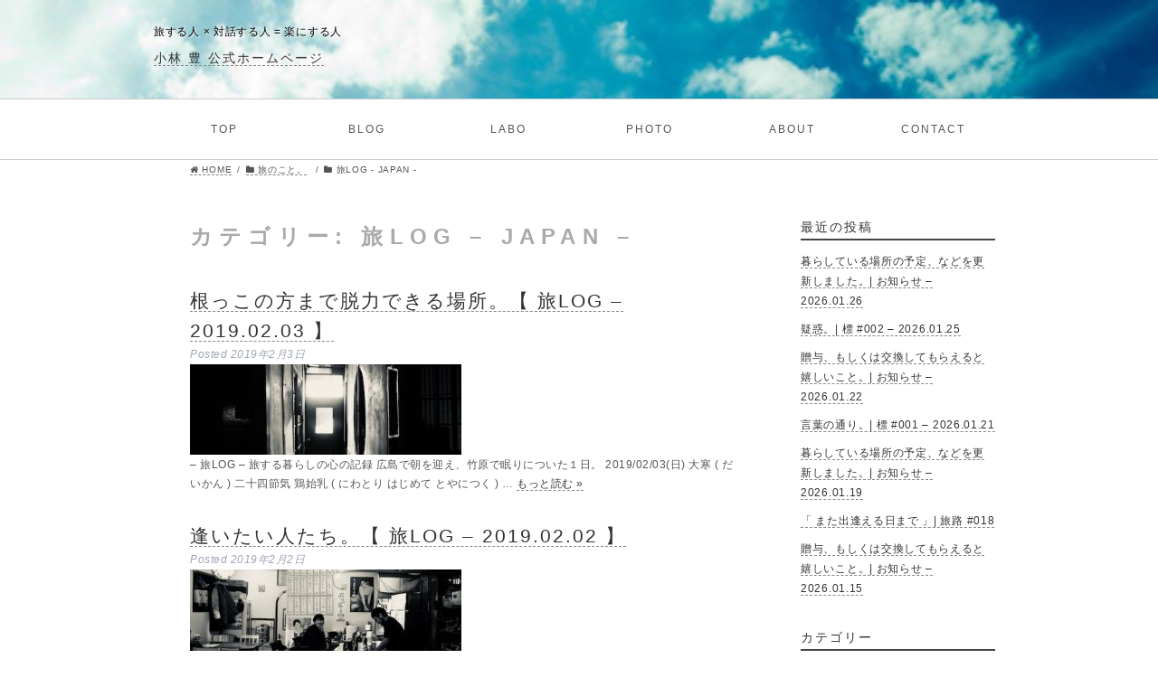

--- FILE ---
content_type: text/html; charset=UTF-8
request_url: http://cobaken.net/category/travel/tabilog-japan
body_size: 15846
content:
<!doctype html>

<!--[if lt IE 7]><html lang="ja" class="no-js lt-ie9 lt-ie8 lt-ie7"><![endif]-->
<!--[if (IE 7)&!(IEMobile)]><html lang="ja" class="no-js lt-ie9 lt-ie8"><![endif]-->
<!--[if (IE 8)&!(IEMobile)]><html lang="ja" class="no-js lt-ie9"><![endif]-->
<!--[if gt IE 8]><!--> <html lang="ja" class="no-js"><!--<![endif]-->

	<head>
		<meta charset="utf-8">
		<meta http-equiv="X-UA-Compatible" content="IE=edge">
		<title>根っこの方まで脱力できる場所。【 旅LOG &#8211; 2019.02.03 】 - 小林 豊 公式ホームページ</title>

		
		<meta name="HandheldFriendly" content="True">
		<meta name="MobileOptimized" content="320">
		<meta name="viewport" content="width=device-width, initial-scale=1"/>
		<link rel="apple-touch-icon" href="http://cobaken.net/wordpress/wp-content/themes/cobaken/library/images/apple-touch-icon.png">
		<link rel="icon" href="http://cobaken.net/wordpress/wp-content/themes/cobaken/favicon.png">
		<!--[if IE]>
			<link rel="shortcut icon" href="http://cobaken.net/wordpress/wp-content/themes/cobaken/favicon.ico">
		<![endif]-->
				<meta name="msapplication-TileColor" content="#f01d4f">
		<meta name="msapplication-TileImage" content="http://cobaken.net/wordpress/wp-content/themes/cobaken/library/images/win8-tile-icon.png">
         <meta name="theme-color" content="#121212">
		<link rel="pingback" href="http://cobaken.net/wordpress/xmlrpc.php">
		<meta name="description" content="小林 豊 公式ホームページ。広島と岩手の二拠点生活、ときどき旅。旅と対話が仕事。テーマは、暮らしの中にある日常。そんな暮らしの中で見て感じたことを、言葉にして綴っています。"/>
<meta name="keywords" content="こばけん,kobaken,小林豊,コスモポリタンズ,ワードジャングル,ダイアログ"/>

<!-- ここからOGP -->
<meta property="og:locale" content="ja_JP" />
<meta property="og:type" content="blog">
<meta property="og:description" content="小林 豊 公式ホームページ">
<meta property="og:title" content="小林 豊 公式ホームページ">
<meta property="og:url" content="http://cobaken.net">
<meta property="og:image" content="http://cobaken.net/wordpress/wp-content/themes/cobaken/screenshot.png">
<meta property="og:site_name" content="小林 豊 公式ホームページ">
<meta property="fb:app_id" content="136183136874087">
<!-- /OGP -->

<!-- Twitter Card -->
<meta name="twitter:card" content="summary_large_image">
<meta name="twitter:description" content="小林 豊 公式ホームページ">
<meta name="twitter:title" content="小林 豊 公式ホームページ">
<meta name="twitter:url" content="http://cobaken.net">
<meta name="twitter:image" content="http://cobaken.net/wordpress/wp-content/themes/cobaken/screenshot.jpg">
<meta name="twitter:domain" content="cobaken.net">
<meta name="twitter:image:width" content="1440">
<meta name="twitter:image:height" content="900">
<meta name="twitter:creator" content="@COBAKEN_LIFE">
<meta name="twitter:site" content="@COBAKEN_LIFE">
<!-- /Twitter Card -->		<meta name='robots' content='max-image-preview:large' />
<link rel='dns-prefetch' href='//www.googletagmanager.com' />
<link rel="alternate" type="application/rss+xml" title="小林 豊 公式ホームページ &raquo; フィード" href="http://cobaken.net/feed" />
<link rel="alternate" type="application/rss+xml" title="小林 豊 公式ホームページ &raquo; コメントフィード" href="http://cobaken.net/comments/feed" />
<link rel="alternate" type="application/rss+xml" title="小林 豊 公式ホームページ &raquo; 旅LOG - JAPAN - カテゴリーのフィード" href="http://cobaken.net/category/travel/tabilog-japan/feed" />
<style id='wp-img-auto-sizes-contain-inline-css' type='text/css'>
img:is([sizes=auto i],[sizes^="auto," i]){contain-intrinsic-size:3000px 1500px}
/*# sourceURL=wp-img-auto-sizes-contain-inline-css */
</style>
<style id='wp-emoji-styles-inline-css' type='text/css'>

	img.wp-smiley, img.emoji {
		display: inline !important;
		border: none !important;
		box-shadow: none !important;
		height: 1em !important;
		width: 1em !important;
		margin: 0 0.07em !important;
		vertical-align: -0.1em !important;
		background: none !important;
		padding: 0 !important;
	}
/*# sourceURL=wp-emoji-styles-inline-css */
</style>
<style id='wp-block-library-inline-css' type='text/css'>
:root{--wp-block-synced-color:#7a00df;--wp-block-synced-color--rgb:122,0,223;--wp-bound-block-color:var(--wp-block-synced-color);--wp-editor-canvas-background:#ddd;--wp-admin-theme-color:#007cba;--wp-admin-theme-color--rgb:0,124,186;--wp-admin-theme-color-darker-10:#006ba1;--wp-admin-theme-color-darker-10--rgb:0,107,160.5;--wp-admin-theme-color-darker-20:#005a87;--wp-admin-theme-color-darker-20--rgb:0,90,135;--wp-admin-border-width-focus:2px}@media (min-resolution:192dpi){:root{--wp-admin-border-width-focus:1.5px}}.wp-element-button{cursor:pointer}:root .has-very-light-gray-background-color{background-color:#eee}:root .has-very-dark-gray-background-color{background-color:#313131}:root .has-very-light-gray-color{color:#eee}:root .has-very-dark-gray-color{color:#313131}:root .has-vivid-green-cyan-to-vivid-cyan-blue-gradient-background{background:linear-gradient(135deg,#00d084,#0693e3)}:root .has-purple-crush-gradient-background{background:linear-gradient(135deg,#34e2e4,#4721fb 50%,#ab1dfe)}:root .has-hazy-dawn-gradient-background{background:linear-gradient(135deg,#faaca8,#dad0ec)}:root .has-subdued-olive-gradient-background{background:linear-gradient(135deg,#fafae1,#67a671)}:root .has-atomic-cream-gradient-background{background:linear-gradient(135deg,#fdd79a,#004a59)}:root .has-nightshade-gradient-background{background:linear-gradient(135deg,#330968,#31cdcf)}:root .has-midnight-gradient-background{background:linear-gradient(135deg,#020381,#2874fc)}:root{--wp--preset--font-size--normal:16px;--wp--preset--font-size--huge:42px}.has-regular-font-size{font-size:1em}.has-larger-font-size{font-size:2.625em}.has-normal-font-size{font-size:var(--wp--preset--font-size--normal)}.has-huge-font-size{font-size:var(--wp--preset--font-size--huge)}.has-text-align-center{text-align:center}.has-text-align-left{text-align:left}.has-text-align-right{text-align:right}.has-fit-text{white-space:nowrap!important}#end-resizable-editor-section{display:none}.aligncenter{clear:both}.items-justified-left{justify-content:flex-start}.items-justified-center{justify-content:center}.items-justified-right{justify-content:flex-end}.items-justified-space-between{justify-content:space-between}.screen-reader-text{border:0;clip-path:inset(50%);height:1px;margin:-1px;overflow:hidden;padding:0;position:absolute;width:1px;word-wrap:normal!important}.screen-reader-text:focus{background-color:#ddd;clip-path:none;color:#444;display:block;font-size:1em;height:auto;left:5px;line-height:normal;padding:15px 23px 14px;text-decoration:none;top:5px;width:auto;z-index:100000}html :where(.has-border-color){border-style:solid}html :where([style*=border-top-color]){border-top-style:solid}html :where([style*=border-right-color]){border-right-style:solid}html :where([style*=border-bottom-color]){border-bottom-style:solid}html :where([style*=border-left-color]){border-left-style:solid}html :where([style*=border-width]){border-style:solid}html :where([style*=border-top-width]){border-top-style:solid}html :where([style*=border-right-width]){border-right-style:solid}html :where([style*=border-bottom-width]){border-bottom-style:solid}html :where([style*=border-left-width]){border-left-style:solid}html :where(img[class*=wp-image-]){height:auto;max-width:100%}:where(figure){margin:0 0 1em}html :where(.is-position-sticky){--wp-admin--admin-bar--position-offset:var(--wp-admin--admin-bar--height,0px)}@media screen and (max-width:600px){html :where(.is-position-sticky){--wp-admin--admin-bar--position-offset:0px}}

/*# sourceURL=wp-block-library-inline-css */
</style><style id='global-styles-inline-css' type='text/css'>
:root{--wp--preset--aspect-ratio--square: 1;--wp--preset--aspect-ratio--4-3: 4/3;--wp--preset--aspect-ratio--3-4: 3/4;--wp--preset--aspect-ratio--3-2: 3/2;--wp--preset--aspect-ratio--2-3: 2/3;--wp--preset--aspect-ratio--16-9: 16/9;--wp--preset--aspect-ratio--9-16: 9/16;--wp--preset--color--black: #000000;--wp--preset--color--cyan-bluish-gray: #abb8c3;--wp--preset--color--white: #ffffff;--wp--preset--color--pale-pink: #f78da7;--wp--preset--color--vivid-red: #cf2e2e;--wp--preset--color--luminous-vivid-orange: #ff6900;--wp--preset--color--luminous-vivid-amber: #fcb900;--wp--preset--color--light-green-cyan: #7bdcb5;--wp--preset--color--vivid-green-cyan: #00d084;--wp--preset--color--pale-cyan-blue: #8ed1fc;--wp--preset--color--vivid-cyan-blue: #0693e3;--wp--preset--color--vivid-purple: #9b51e0;--wp--preset--gradient--vivid-cyan-blue-to-vivid-purple: linear-gradient(135deg,rgb(6,147,227) 0%,rgb(155,81,224) 100%);--wp--preset--gradient--light-green-cyan-to-vivid-green-cyan: linear-gradient(135deg,rgb(122,220,180) 0%,rgb(0,208,130) 100%);--wp--preset--gradient--luminous-vivid-amber-to-luminous-vivid-orange: linear-gradient(135deg,rgb(252,185,0) 0%,rgb(255,105,0) 100%);--wp--preset--gradient--luminous-vivid-orange-to-vivid-red: linear-gradient(135deg,rgb(255,105,0) 0%,rgb(207,46,46) 100%);--wp--preset--gradient--very-light-gray-to-cyan-bluish-gray: linear-gradient(135deg,rgb(238,238,238) 0%,rgb(169,184,195) 100%);--wp--preset--gradient--cool-to-warm-spectrum: linear-gradient(135deg,rgb(74,234,220) 0%,rgb(151,120,209) 20%,rgb(207,42,186) 40%,rgb(238,44,130) 60%,rgb(251,105,98) 80%,rgb(254,248,76) 100%);--wp--preset--gradient--blush-light-purple: linear-gradient(135deg,rgb(255,206,236) 0%,rgb(152,150,240) 100%);--wp--preset--gradient--blush-bordeaux: linear-gradient(135deg,rgb(254,205,165) 0%,rgb(254,45,45) 50%,rgb(107,0,62) 100%);--wp--preset--gradient--luminous-dusk: linear-gradient(135deg,rgb(255,203,112) 0%,rgb(199,81,192) 50%,rgb(65,88,208) 100%);--wp--preset--gradient--pale-ocean: linear-gradient(135deg,rgb(255,245,203) 0%,rgb(182,227,212) 50%,rgb(51,167,181) 100%);--wp--preset--gradient--electric-grass: linear-gradient(135deg,rgb(202,248,128) 0%,rgb(113,206,126) 100%);--wp--preset--gradient--midnight: linear-gradient(135deg,rgb(2,3,129) 0%,rgb(40,116,252) 100%);--wp--preset--font-size--small: 13px;--wp--preset--font-size--medium: 20px;--wp--preset--font-size--large: 36px;--wp--preset--font-size--x-large: 42px;--wp--preset--spacing--20: 0.44rem;--wp--preset--spacing--30: 0.67rem;--wp--preset--spacing--40: 1rem;--wp--preset--spacing--50: 1.5rem;--wp--preset--spacing--60: 2.25rem;--wp--preset--spacing--70: 3.38rem;--wp--preset--spacing--80: 5.06rem;--wp--preset--shadow--natural: 6px 6px 9px rgba(0, 0, 0, 0.2);--wp--preset--shadow--deep: 12px 12px 50px rgba(0, 0, 0, 0.4);--wp--preset--shadow--sharp: 6px 6px 0px rgba(0, 0, 0, 0.2);--wp--preset--shadow--outlined: 6px 6px 0px -3px rgb(255, 255, 255), 6px 6px rgb(0, 0, 0);--wp--preset--shadow--crisp: 6px 6px 0px rgb(0, 0, 0);}:where(.is-layout-flex){gap: 0.5em;}:where(.is-layout-grid){gap: 0.5em;}body .is-layout-flex{display: flex;}.is-layout-flex{flex-wrap: wrap;align-items: center;}.is-layout-flex > :is(*, div){margin: 0;}body .is-layout-grid{display: grid;}.is-layout-grid > :is(*, div){margin: 0;}:where(.wp-block-columns.is-layout-flex){gap: 2em;}:where(.wp-block-columns.is-layout-grid){gap: 2em;}:where(.wp-block-post-template.is-layout-flex){gap: 1.25em;}:where(.wp-block-post-template.is-layout-grid){gap: 1.25em;}.has-black-color{color: var(--wp--preset--color--black) !important;}.has-cyan-bluish-gray-color{color: var(--wp--preset--color--cyan-bluish-gray) !important;}.has-white-color{color: var(--wp--preset--color--white) !important;}.has-pale-pink-color{color: var(--wp--preset--color--pale-pink) !important;}.has-vivid-red-color{color: var(--wp--preset--color--vivid-red) !important;}.has-luminous-vivid-orange-color{color: var(--wp--preset--color--luminous-vivid-orange) !important;}.has-luminous-vivid-amber-color{color: var(--wp--preset--color--luminous-vivid-amber) !important;}.has-light-green-cyan-color{color: var(--wp--preset--color--light-green-cyan) !important;}.has-vivid-green-cyan-color{color: var(--wp--preset--color--vivid-green-cyan) !important;}.has-pale-cyan-blue-color{color: var(--wp--preset--color--pale-cyan-blue) !important;}.has-vivid-cyan-blue-color{color: var(--wp--preset--color--vivid-cyan-blue) !important;}.has-vivid-purple-color{color: var(--wp--preset--color--vivid-purple) !important;}.has-black-background-color{background-color: var(--wp--preset--color--black) !important;}.has-cyan-bluish-gray-background-color{background-color: var(--wp--preset--color--cyan-bluish-gray) !important;}.has-white-background-color{background-color: var(--wp--preset--color--white) !important;}.has-pale-pink-background-color{background-color: var(--wp--preset--color--pale-pink) !important;}.has-vivid-red-background-color{background-color: var(--wp--preset--color--vivid-red) !important;}.has-luminous-vivid-orange-background-color{background-color: var(--wp--preset--color--luminous-vivid-orange) !important;}.has-luminous-vivid-amber-background-color{background-color: var(--wp--preset--color--luminous-vivid-amber) !important;}.has-light-green-cyan-background-color{background-color: var(--wp--preset--color--light-green-cyan) !important;}.has-vivid-green-cyan-background-color{background-color: var(--wp--preset--color--vivid-green-cyan) !important;}.has-pale-cyan-blue-background-color{background-color: var(--wp--preset--color--pale-cyan-blue) !important;}.has-vivid-cyan-blue-background-color{background-color: var(--wp--preset--color--vivid-cyan-blue) !important;}.has-vivid-purple-background-color{background-color: var(--wp--preset--color--vivid-purple) !important;}.has-black-border-color{border-color: var(--wp--preset--color--black) !important;}.has-cyan-bluish-gray-border-color{border-color: var(--wp--preset--color--cyan-bluish-gray) !important;}.has-white-border-color{border-color: var(--wp--preset--color--white) !important;}.has-pale-pink-border-color{border-color: var(--wp--preset--color--pale-pink) !important;}.has-vivid-red-border-color{border-color: var(--wp--preset--color--vivid-red) !important;}.has-luminous-vivid-orange-border-color{border-color: var(--wp--preset--color--luminous-vivid-orange) !important;}.has-luminous-vivid-amber-border-color{border-color: var(--wp--preset--color--luminous-vivid-amber) !important;}.has-light-green-cyan-border-color{border-color: var(--wp--preset--color--light-green-cyan) !important;}.has-vivid-green-cyan-border-color{border-color: var(--wp--preset--color--vivid-green-cyan) !important;}.has-pale-cyan-blue-border-color{border-color: var(--wp--preset--color--pale-cyan-blue) !important;}.has-vivid-cyan-blue-border-color{border-color: var(--wp--preset--color--vivid-cyan-blue) !important;}.has-vivid-purple-border-color{border-color: var(--wp--preset--color--vivid-purple) !important;}.has-vivid-cyan-blue-to-vivid-purple-gradient-background{background: var(--wp--preset--gradient--vivid-cyan-blue-to-vivid-purple) !important;}.has-light-green-cyan-to-vivid-green-cyan-gradient-background{background: var(--wp--preset--gradient--light-green-cyan-to-vivid-green-cyan) !important;}.has-luminous-vivid-amber-to-luminous-vivid-orange-gradient-background{background: var(--wp--preset--gradient--luminous-vivid-amber-to-luminous-vivid-orange) !important;}.has-luminous-vivid-orange-to-vivid-red-gradient-background{background: var(--wp--preset--gradient--luminous-vivid-orange-to-vivid-red) !important;}.has-very-light-gray-to-cyan-bluish-gray-gradient-background{background: var(--wp--preset--gradient--very-light-gray-to-cyan-bluish-gray) !important;}.has-cool-to-warm-spectrum-gradient-background{background: var(--wp--preset--gradient--cool-to-warm-spectrum) !important;}.has-blush-light-purple-gradient-background{background: var(--wp--preset--gradient--blush-light-purple) !important;}.has-blush-bordeaux-gradient-background{background: var(--wp--preset--gradient--blush-bordeaux) !important;}.has-luminous-dusk-gradient-background{background: var(--wp--preset--gradient--luminous-dusk) !important;}.has-pale-ocean-gradient-background{background: var(--wp--preset--gradient--pale-ocean) !important;}.has-electric-grass-gradient-background{background: var(--wp--preset--gradient--electric-grass) !important;}.has-midnight-gradient-background{background: var(--wp--preset--gradient--midnight) !important;}.has-small-font-size{font-size: var(--wp--preset--font-size--small) !important;}.has-medium-font-size{font-size: var(--wp--preset--font-size--medium) !important;}.has-large-font-size{font-size: var(--wp--preset--font-size--large) !important;}.has-x-large-font-size{font-size: var(--wp--preset--font-size--x-large) !important;}
/*# sourceURL=global-styles-inline-css */
</style>

<style id='classic-theme-styles-inline-css' type='text/css'>
/*! This file is auto-generated */
.wp-block-button__link{color:#fff;background-color:#32373c;border-radius:9999px;box-shadow:none;text-decoration:none;padding:calc(.667em + 2px) calc(1.333em + 2px);font-size:1.125em}.wp-block-file__button{background:#32373c;color:#fff;text-decoration:none}
/*# sourceURL=/wp-includes/css/classic-themes.min.css */
</style>
<link rel='stylesheet' id='bones-stylesheet-css' href='http://cobaken.net/wordpress/wp-content/cache/autoptimize/css/autoptimize_single_674e15207d107aab48937e26df0d4b85.css' type='text/css' media='all' />
<link rel='stylesheet' id='font-awesome-css' href='http://cobaken.net/wordpress/wp-content/cache/autoptimize/css/autoptimize_single_04425bbdc6243fc6e54bf8984fe50330.css' type='text/css' media='all' />
<script type="text/javascript" src="http://cobaken.net/wordpress/wp-includes/js/jquery/jquery.min.js" id="jquery-core-js"></script>
<script type="text/javascript" src="http://cobaken.net/wordpress/wp-includes/js/jquery/jquery-migrate.min.js" id="jquery-migrate-js"></script>

<!-- Site Kit によって追加された Google タグ（gtag.js）スニペット -->
<!-- Google アナリティクス スニペット (Site Kit が追加) -->
<script type="text/javascript" src="https://www.googletagmanager.com/gtag/js?id=G-EDW837YRZ6" id="google_gtagjs-js" async></script>
<script type="text/javascript" id="google_gtagjs-js-after">
/* <![CDATA[ */
window.dataLayer = window.dataLayer || [];function gtag(){dataLayer.push(arguments);}
gtag("set","linker",{"domains":["cobaken.net"]});
gtag("js", new Date());
gtag("set", "developer_id.dZTNiMT", true);
gtag("config", "G-EDW837YRZ6");
//# sourceURL=google_gtagjs-js-after
/* ]]> */
</script>
<script type="text/javascript" src="http://cobaken.net/wordpress/wp-content/themes/cobaken/library/js/libs/modernizr.custom.min.js" id="bones-modernizr-js"></script>
<link rel="https://api.w.org/" href="http://cobaken.net/wp-json/" /><link rel="alternate" title="JSON" type="application/json" href="http://cobaken.net/wp-json/wp/v2/categories/13" /><meta name="generator" content="Site Kit by Google 1.170.0" /><link rel="next" href="http://cobaken.net/category/travel/tabilog-japan/page/2" />

<!-- BEGIN: WP Social Bookmarking Light HEAD --><script>
    (function (d, s, id) {
        var js, fjs = d.getElementsByTagName(s)[0];
        if (d.getElementById(id)) return;
        js = d.createElement(s);
        js.id = id;
        js.src = "//connect.facebook.net/ja_JP/sdk.js#xfbml=1&version=v2.7";
        fjs.parentNode.insertBefore(js, fjs);
    }(document, 'script', 'facebook-jssdk'));
</script>
<style type="text/css">.wp_social_bookmarking_light{
    border: 0 !important;
    padding: 10px 0 20px 0 !important;
    margin: 0 !important;
}
.wp_social_bookmarking_light div{
    float: left !important;
    border: 0 !important;
    padding: 0 !important;
    margin: 0 5px 0px 0 !important;
    min-height: 30px !important;
    line-height: 18px !important;
    text-indent: 0 !important;
}
.wp_social_bookmarking_light img{
    border: 0 !important;
    padding: 0;
    margin: 0;
    vertical-align: top !important;
}
.wp_social_bookmarking_light_clear{
    clear: both !important;
}
#fb-root{
    display: none;
}
.wsbl_facebook_like iframe{
    max-width: none !important;
}
.wsbl_pinterest a{
    border: 0px !important;
}
</style>
<!-- END: WP Social Bookmarking Light HEAD -->
	<style type="text/css">
		/*<!-- rtoc -->*/
		.rtoc-mokuji-content {
			background-color: #ffffff;
		}

		.rtoc-mokuji-content.frame1 {
			border: 1px solid #405796;
		}

		.rtoc-mokuji-content #rtoc-mokuji-title {
			color: #405796;
		}

		.rtoc-mokuji-content .rtoc-mokuji li>a {
			color: #5c5f6b;
		}

		.rtoc-mokuji-content .mokuji_ul.level-1>.rtoc-item::before {
			background-color: #6a91c1 !important;
		}

		.rtoc-mokuji-content .mokuji_ul.level-2>.rtoc-item::before {
			background-color: #6a91c1 !important;
		}

		.rtoc-mokuji-content.frame2::before,
		.rtoc-mokuji-content.frame3,
		.rtoc-mokuji-content.frame4,
		.rtoc-mokuji-content.frame5 {
			border-color: #405796 !important;
		}

		.rtoc-mokuji-content.frame5::before,
		.rtoc-mokuji-content.frame5::after {
			background-color: #405796;
		}

		.widget_block #rtoc-mokuji-widget-wrapper .rtoc-mokuji.level-1 .rtoc-item.rtoc-current:after,
		.widget #rtoc-mokuji-widget-wrapper .rtoc-mokuji.level-1 .rtoc-item.rtoc-current:after,
		#scrollad #rtoc-mokuji-widget-wrapper .rtoc-mokuji.level-1 .rtoc-item.rtoc-current:after,
		#sideBarTracking #rtoc-mokuji-widget-wrapper .rtoc-mokuji.level-1 .rtoc-item.rtoc-current:after {
			background-color: #6a91c1 !important;
		}

		.cls-1,
		.cls-2 {
			stroke: #405796;
		}

		.rtoc-mokuji-content .decimal_ol.level-2>.rtoc-item::before,
		.rtoc-mokuji-content .mokuji_ol.level-2>.rtoc-item::before,
		.rtoc-mokuji-content .decimal_ol.level-2>.rtoc-item::after,
		.rtoc-mokuji-content .decimal_ol.level-2>.rtoc-item::after {
			color: #6a91c1;
			background-color: #6a91c1;
		}

		.rtoc-mokuji-content .rtoc-mokuji.level-1>.rtoc-item::before {
			color: #6a91c1;
		}

		.rtoc-mokuji-content .decimal_ol>.rtoc-item::after {
			background-color: #6a91c1;
		}

		.rtoc-mokuji-content .decimal_ol>.rtoc-item::before {
			color: #6a91c1;
		}

		/*rtoc_return*/
		#rtoc_return a::before {
			background-image: url(http://cobaken.net/wordpress/wp-content/plugins/rich-table-of-content/include/../img/rtoc_return.png);
		}

		#rtoc_return a {
			background-color: #6a91c1 !important;
		}

		/* アクセントポイント */
		.rtoc-mokuji-content .level-1>.rtoc-item #rtocAC.accent-point::after {
			background-color: #6a91c1;
		}

		.rtoc-mokuji-content .level-2>.rtoc-item #rtocAC.accent-point::after {
			background-color: #6a91c1;
		}
		.rtoc-mokuji-content.frame6,
		.rtoc-mokuji-content.frame7::before,
		.rtoc-mokuji-content.frame8::before {
			border-color: #405796;
		}

		.rtoc-mokuji-content.frame6 #rtoc-mokuji-title,
		.rtoc-mokuji-content.frame7 #rtoc-mokuji-title::after {
			background-color: #405796;
		}

		#rtoc-mokuji-wrapper.rtoc-mokuji-content.rtoc_h2_timeline .mokuji_ol.level-1>.rtoc-item::after,
		#rtoc-mokuji-wrapper.rtoc-mokuji-content.rtoc_h2_timeline .level-1.decimal_ol>.rtoc-item::after,
		#rtoc-mokuji-wrapper.rtoc-mokuji-content.rtoc_h3_timeline .mokuji_ol.level-2>.rtoc-item::after,
		#rtoc-mokuji-wrapper.rtoc-mokuji-content.rtoc_h3_timeline .mokuji_ol.level-2>.rtoc-item::after,
		.rtoc-mokuji-content.frame7 #rtoc-mokuji-title span::after {
			background-color: #6a91c1;
		}

		.widget #rtoc-mokuji-wrapper.rtoc-mokuji-content.frame6 #rtoc-mokuji-title {
			color: #405796;
			background-color: #ffffff;
		}
	</style>
	<style type="text/css">.saboxplugin-wrap{-webkit-box-sizing:border-box;-moz-box-sizing:border-box;-ms-box-sizing:border-box;box-sizing:border-box;border:1px solid #eee;width:100%;clear:both;display:block;overflow:hidden;word-wrap:break-word;position:relative}.saboxplugin-wrap .saboxplugin-gravatar{float:left;padding:0 20px 20px 20px}.saboxplugin-wrap .saboxplugin-gravatar img{max-width:100px;height:auto;border-radius:0;}.saboxplugin-wrap .saboxplugin-authorname{font-size:18px;line-height:1;margin:20px 0 0 20px;display:block}.saboxplugin-wrap .saboxplugin-authorname a{text-decoration:none}.saboxplugin-wrap .saboxplugin-authorname a:focus{outline:0}.saboxplugin-wrap .saboxplugin-desc{display:block;margin:5px 20px}.saboxplugin-wrap .saboxplugin-desc a{text-decoration:underline}.saboxplugin-wrap .saboxplugin-desc p{margin:5px 0 12px}.saboxplugin-wrap .saboxplugin-web{margin:0 20px 15px;text-align:left}.saboxplugin-wrap .sab-web-position{text-align:right}.saboxplugin-wrap .saboxplugin-web a{color:#ccc;text-decoration:none}.saboxplugin-wrap .saboxplugin-socials{position:relative;display:block;background:#fcfcfc;padding:5px;border-top:1px solid #eee}.saboxplugin-wrap .saboxplugin-socials a svg{width:20px;height:20px}.saboxplugin-wrap .saboxplugin-socials a svg .st2{fill:#fff; transform-origin:center center;}.saboxplugin-wrap .saboxplugin-socials a svg .st1{fill:rgba(0,0,0,.3)}.saboxplugin-wrap .saboxplugin-socials a:hover{opacity:.8;-webkit-transition:opacity .4s;-moz-transition:opacity .4s;-o-transition:opacity .4s;transition:opacity .4s;box-shadow:none!important;-webkit-box-shadow:none!important}.saboxplugin-wrap .saboxplugin-socials .saboxplugin-icon-color{box-shadow:none;padding:0;border:0;-webkit-transition:opacity .4s;-moz-transition:opacity .4s;-o-transition:opacity .4s;transition:opacity .4s;display:inline-block;color:#fff;font-size:0;text-decoration:inherit;margin:5px;-webkit-border-radius:0;-moz-border-radius:0;-ms-border-radius:0;-o-border-radius:0;border-radius:0;overflow:hidden}.saboxplugin-wrap .saboxplugin-socials .saboxplugin-icon-grey{text-decoration:inherit;box-shadow:none;position:relative;display:-moz-inline-stack;display:inline-block;vertical-align:middle;zoom:1;margin:10px 5px;color:#444;fill:#444}.clearfix:after,.clearfix:before{content:' ';display:table;line-height:0;clear:both}.ie7 .clearfix{zoom:1}.saboxplugin-socials.sabox-colored .saboxplugin-icon-color .sab-twitch{border-color:#38245c}.saboxplugin-socials.sabox-colored .saboxplugin-icon-color .sab-behance{border-color:#003eb0}.saboxplugin-socials.sabox-colored .saboxplugin-icon-color .sab-deviantart{border-color:#036824}.saboxplugin-socials.sabox-colored .saboxplugin-icon-color .sab-digg{border-color:#00327c}.saboxplugin-socials.sabox-colored .saboxplugin-icon-color .sab-dribbble{border-color:#ba1655}.saboxplugin-socials.sabox-colored .saboxplugin-icon-color .sab-facebook{border-color:#1e2e4f}.saboxplugin-socials.sabox-colored .saboxplugin-icon-color .sab-flickr{border-color:#003576}.saboxplugin-socials.sabox-colored .saboxplugin-icon-color .sab-github{border-color:#264874}.saboxplugin-socials.sabox-colored .saboxplugin-icon-color .sab-google{border-color:#0b51c5}.saboxplugin-socials.sabox-colored .saboxplugin-icon-color .sab-html5{border-color:#902e13}.saboxplugin-socials.sabox-colored .saboxplugin-icon-color .sab-instagram{border-color:#1630aa}.saboxplugin-socials.sabox-colored .saboxplugin-icon-color .sab-linkedin{border-color:#00344f}.saboxplugin-socials.sabox-colored .saboxplugin-icon-color .sab-pinterest{border-color:#5b040e}.saboxplugin-socials.sabox-colored .saboxplugin-icon-color .sab-reddit{border-color:#992900}.saboxplugin-socials.sabox-colored .saboxplugin-icon-color .sab-rss{border-color:#a43b0a}.saboxplugin-socials.sabox-colored .saboxplugin-icon-color .sab-sharethis{border-color:#5d8420}.saboxplugin-socials.sabox-colored .saboxplugin-icon-color .sab-soundcloud{border-color:#995200}.saboxplugin-socials.sabox-colored .saboxplugin-icon-color .sab-spotify{border-color:#0f612c}.saboxplugin-socials.sabox-colored .saboxplugin-icon-color .sab-stackoverflow{border-color:#a95009}.saboxplugin-socials.sabox-colored .saboxplugin-icon-color .sab-steam{border-color:#006388}.saboxplugin-socials.sabox-colored .saboxplugin-icon-color .sab-user_email{border-color:#b84e05}.saboxplugin-socials.sabox-colored .saboxplugin-icon-color .sab-tumblr{border-color:#10151b}.saboxplugin-socials.sabox-colored .saboxplugin-icon-color .sab-twitter{border-color:#0967a0}.saboxplugin-socials.sabox-colored .saboxplugin-icon-color .sab-vimeo{border-color:#0d7091}.saboxplugin-socials.sabox-colored .saboxplugin-icon-color .sab-windows{border-color:#003f71}.saboxplugin-socials.sabox-colored .saboxplugin-icon-color .sab-whatsapp{border-color:#003f71}.saboxplugin-socials.sabox-colored .saboxplugin-icon-color .sab-wordpress{border-color:#0f3647}.saboxplugin-socials.sabox-colored .saboxplugin-icon-color .sab-yahoo{border-color:#14002d}.saboxplugin-socials.sabox-colored .saboxplugin-icon-color .sab-youtube{border-color:#900}.saboxplugin-socials.sabox-colored .saboxplugin-icon-color .sab-xing{border-color:#000202}.saboxplugin-socials.sabox-colored .saboxplugin-icon-color .sab-mixcloud{border-color:#2475a0}.saboxplugin-socials.sabox-colored .saboxplugin-icon-color .sab-vk{border-color:#243549}.saboxplugin-socials.sabox-colored .saboxplugin-icon-color .sab-medium{border-color:#00452c}.saboxplugin-socials.sabox-colored .saboxplugin-icon-color .sab-quora{border-color:#420e00}.saboxplugin-socials.sabox-colored .saboxplugin-icon-color .sab-meetup{border-color:#9b181c}.saboxplugin-socials.sabox-colored .saboxplugin-icon-color .sab-goodreads{border-color:#000}.saboxplugin-socials.sabox-colored .saboxplugin-icon-color .sab-snapchat{border-color:#999700}.saboxplugin-socials.sabox-colored .saboxplugin-icon-color .sab-500px{border-color:#00557f}.saboxplugin-socials.sabox-colored .saboxplugin-icon-color .sab-mastodont{border-color:#185886}.sabox-plus-item{margin-bottom:20px}@media screen and (max-width:480px){.saboxplugin-wrap{text-align:center}.saboxplugin-wrap .saboxplugin-gravatar{float:none;padding:20px 0;text-align:center;margin:0 auto;display:block}.saboxplugin-wrap .saboxplugin-gravatar img{float:none;display:inline-block;display:-moz-inline-stack;vertical-align:middle;zoom:1}.saboxplugin-wrap .saboxplugin-desc{margin:0 10px 20px;text-align:center}.saboxplugin-wrap .saboxplugin-authorname{text-align:center;margin:10px 0 20px}}body .saboxplugin-authorname a,body .saboxplugin-authorname a:hover{box-shadow:none;-webkit-box-shadow:none}a.sab-profile-edit{font-size:16px!important;line-height:1!important}.sab-edit-settings a,a.sab-profile-edit{color:#0073aa!important;box-shadow:none!important;-webkit-box-shadow:none!important}.sab-edit-settings{margin-right:15px;position:absolute;right:0;z-index:2;bottom:10px;line-height:20px}.sab-edit-settings i{margin-left:5px}.saboxplugin-socials{line-height:1!important}.rtl .saboxplugin-wrap .saboxplugin-gravatar{float:right}.rtl .saboxplugin-wrap .saboxplugin-authorname{display:flex;align-items:center}.rtl .saboxplugin-wrap .saboxplugin-authorname .sab-profile-edit{margin-right:10px}.rtl .sab-edit-settings{right:auto;left:0}img.sab-custom-avatar{max-width:75px;}.saboxplugin-wrap .saboxplugin-socials .saboxplugin-icon-color .st1 {display: none;}.saboxplugin-wrap {margin-top:0px; margin-bottom:0px; padding: 0px 0px }.saboxplugin-wrap .saboxplugin-authorname {font-size:18px; line-height:25px;}.saboxplugin-wrap .saboxplugin-desc p, .saboxplugin-wrap .saboxplugin-desc {font-size:14px !important; line-height:21px !important;}.saboxplugin-wrap .saboxplugin-web {font-size:14px;}.saboxplugin-wrap .saboxplugin-socials a svg {width:36px;height:36px;}</style>
					<script>
  (function(i,s,o,g,r,a,m){i['GoogleAnalyticsObject']=r;i[r]=i[r]||function(){
  (i[r].q=i[r].q||[]).push(arguments)},i[r].l=1*new Date();a=s.createElement(o),
  m=s.getElementsByTagName(o)[0];a.async=1;a.src=g;m.parentNode.insertBefore(a,m)
  })(window,document,'script','//www.google-analytics.com/analytics.js','ga');

  ga('create', 'UA-53493329-1', 'auto');
  ga('require', 'displayfeatures');
  ga('require', 'linkid', 'linkid.js');
  ga('send', 'pageview');
</script>			<link rel='stylesheet' id='rtoc_style-css' href='http://cobaken.net/wordpress/wp-content/cache/autoptimize/css/autoptimize_single_fd817355c5e53562d306abd11e9e2b65.css' type='text/css' media='all' />
</head>
	<body class="archive category category-tabilog-japan category-13 wp-theme-cobaken" itemscope itemtype="http://schema.org/WebPage">
<div id="fb-root"></div>
<script>(function(d, s, id) {
  var js, fjs = d.getElementsByTagName(s)[0];
  if (d.getElementById(id)) return;
  js = d.createElement(s); js.id = id;
  js.src = "//connect.facebook.net/ja_JP/sdk.js#xfbml=1&version=v2.5&appId=136183136874087";
  fjs.parentNode.insertBefore(js, fjs);
}(document, 'script', 'facebook-jssdk'));</script>
		<header class="header" role="banner" itemscope itemtype="http://schema.org/WPHeader">
			<div class="wrap cf">
				<div class="flexbox">
					<div class="wrap-logo">
						<p class="headcopy">
							旅する人 × 対話する人 = 楽にする人
						</p>
						<p class="logo">
							<a href="http://cobaken.net" rel="nofollow" itemscope itemtype="http://schema.org/Organization">
								<h1 style="font-size: 14px;font-weight: normal;">小林 豊 公式ホームページ</h1>
							</a>
						</p>
					</div>
					<div class="mobile-top-links only-mobile">
						<a href="https://twitter.com/cobaken_life/"><i class="fa fa-twitter" aria-hidden="true"></i></a>
					</div>
				</div>
			<span class="only-pc home-arrow-under"><a href="#container"><i class="fa fa-angle-down" aria-hidden="true"></i></a></span>
			</div>
		</header>
		<div class="wrap-navigation">
			<div class="navigation" id="wrap-navi">
				<nav class="global-nav wrap cf" role="navigation" itemscope itemtype="http://schema.org/SiteNavigationElement">
						<ul id="menu-main-nav" class="menu"><li><a href="http://cobaken.net/">TOP<br /><span></span></a></li>
<li><a href="http://cobaken.net/blog">BLOG<br /><span></span></a></li>
<li><a href="http://cobaken.net/labo">LABO<br /><span></span></a></li>
<li><a href="http://cobaken.net/photo">PHOTO<br /><span></span></a></li>
<li><a href="http://cobaken.net/profile">ABOUT<br /><span></span></a></li>
<li><a href="http://cobaken.net/contact">Contact<br /><span></span></a></li>
</ul>				</nav>
				<div class="wrap-nav-trigger">
					<div id="nav-toggle">
						<div>
							<span></span>
							<span></span>
							<span></span>
						</div>
					</div>
					<div id="nav-toggle-text">menu</div>
				</div>
			</div>
		</div>
		<div id="container">
			  <div class="breadcrumb-area">
			    <div class="wrap cf">
			      <ul class="breadcrumb clearfix"><li><a href="http://cobaken.net"><i class="fa fa-home"></i> HOME</a>/</li><li><a href="http://cobaken.net/category/travel"><i class="fa fa-folder"></i> 旅のこと。</a> / </li><li><i class="fa fa-folder"></i> 旅LOG - JAPAN -</li></ul>			    </div>
			  </div>
<div id="content">
	<div id="inner-content" class="wrap cf">
		<main id="main" class="m-all t-2of3 d-5of7 cf" role="main" itemscope itemprop="mainContentOfPage" itemtype="http://schema.org/Blog">

			<h1 class="page-title">カテゴリー: <span>旅LOG &#8211; JAPAN &#8211;</span></h1>			
						<article id="post-18038" class="cf" role="article">
				<header class="entry-header article-header">
					<h1 class="h2 entry-title"><a href="http://cobaken.net/travel/tabilog-japan/18038" rel="bookmark" title="根っこの方まで脱力できる場所。【 旅LOG &#8211; 2019.02.03 】">根っこの方まで脱力できる場所。【 旅LOG &#8211; 2019.02.03 】</a></h1>
					<p class="byline entry-meta vcard">
					Posted <time class="updated entry-time" datetime="2019-02-03" itemprop="datePublished">2019年2月3日</time>					</p>
				</header>
				<section class="entry-content cf">
					<a href="http://cobaken.net/travel/tabilog-japan/18038"><img width="300" height="100" src="http://cobaken.net/wordpress/wp-content/uploads/2019/02/P2050048-300x100.jpeg" class="attachment-bones-thumb-300 size-bones-thumb-300 wp-post-image" alt="" decoding="async" /></a>
					<p>&#8211; 旅LOG &#8211; 旅する暮らしの心の記録 広島で朝を迎え、竹原で眠りについた１日。 2019/02/03(日) 大寒 ( だいかん ) 二十四節気 鶏始乳 ( にわとり はじめて とやにつく ) &#8230;  <a class="excerpt-read-more" href="http://cobaken.net/travel/tabilog-japan/18038" title="Read 根っこの方まで脱力できる場所。【 旅LOG &#8211; 2019.02.03 】">もっと読む &raquo;</a></p>
				</section>
			</article>
						<article id="post-18026" class="cf" role="article">
				<header class="entry-header article-header">
					<h1 class="h2 entry-title"><a href="http://cobaken.net/travel/tabilog-japan/18026" rel="bookmark" title="逢いたい人たち。【 旅LOG &#8211; 2019.02.02 】">逢いたい人たち。【 旅LOG &#8211; 2019.02.02 】</a></h1>
					<p class="byline entry-meta vcard">
					Posted <time class="updated entry-time" datetime="2019-02-02" itemprop="datePublished">2019年2月2日</time>					</p>
				</header>
				<section class="entry-content cf">
					<a href="http://cobaken.net/travel/tabilog-japan/18026"><img width="300" height="100" src="http://cobaken.net/wordpress/wp-content/uploads/2019/02/P2020027-300x100.jpeg" class="attachment-bones-thumb-300 size-bones-thumb-300 wp-post-image" alt="" decoding="async" /></a>
					<p>&#8211; 旅LOG &#8211; 旅する暮らしの心の記録 広島で朝を迎え、広島で眠りについた１日。 2019/02/02(土) 大寒 ( だいかん ) 二十四節気 鶏始乳 ( にわとり はじめて とやにつく ) &#8230;  <a class="excerpt-read-more" href="http://cobaken.net/travel/tabilog-japan/18026" title="Read 逢いたい人たち。【 旅LOG &#8211; 2019.02.02 】">もっと読む &raquo;</a></p>
				</section>
			</article>
						<article id="post-18018" class="cf" role="article">
				<header class="entry-header article-header">
					<h1 class="h2 entry-title"><a href="http://cobaken.net/travel/tabilog-japan/18018" rel="bookmark" title="最優先は、癒すこと。【 旅LOG &#8211; 2019.02.01 】">最優先は、癒すこと。【 旅LOG &#8211; 2019.02.01 】</a></h1>
					<p class="byline entry-meta vcard">
					Posted <time class="updated entry-time" datetime="2019-02-01" itemprop="datePublished">2019年2月1日</time>					</p>
				</header>
				<section class="entry-content cf">
					<a href="http://cobaken.net/travel/tabilog-japan/18018"><img width="300" height="100" src="http://cobaken.net/wordpress/wp-content/uploads/2019/02/P2010001-300x100.jpeg" class="attachment-bones-thumb-300 size-bones-thumb-300 wp-post-image" alt="" decoding="async" /></a>
					<p>&#8211; 旅LOG &#8211; 旅する暮らしの心の記録 姫路で朝を迎え、広島で眠りについた１日。 2019/02/01(日) 大寒 ( だいかん ) 二十四節気 鶏始乳 ( にわとり はじめて とやにつく ) &#8230;  <a class="excerpt-read-more" href="http://cobaken.net/travel/tabilog-japan/18018" title="Read 最優先は、癒すこと。【 旅LOG &#8211; 2019.02.01 】">もっと読む &raquo;</a></p>
				</section>
			</article>
						<article id="post-18003" class="cf" role="article">
				<header class="entry-header article-header">
					<h1 class="h2 entry-title"><a href="http://cobaken.net/travel/tabilog-japan/18003" rel="bookmark" title="ここに初めて来たのは。【 旅LOG &#8211; 2019.01.31 】">ここに初めて来たのは。【 旅LOG &#8211; 2019.01.31 】</a></h1>
					<p class="byline entry-meta vcard">
					Posted <time class="updated entry-time" datetime="2019-01-31" itemprop="datePublished">2019年1月31日</time>					</p>
				</header>
				<section class="entry-content cf">
					<a href="http://cobaken.net/travel/tabilog-japan/18003"><img width="300" height="100" src="http://cobaken.net/wordpress/wp-content/uploads/2019/02/P1310006-300x100.jpeg" class="attachment-bones-thumb-300 size-bones-thumb-300 wp-post-image" alt="" decoding="async" loading="lazy" /></a>
					<p>&#8211; 旅LOG &#8211; 旅する暮らしの心の記録 浜松で朝を迎え、姫路で眠りについた１日。 2019/01/31(木) 大寒 ( だいかん ) 二十四節気 鶏始乳 ( にわとり はじめて とやにつく ) &#8230;  <a class="excerpt-read-more" href="http://cobaken.net/travel/tabilog-japan/18003" title="Read ここに初めて来たのは。【 旅LOG &#8211; 2019.01.31 】">もっと読む &raquo;</a></p>
				</section>
			</article>
						<article id="post-17926" class="cf" role="article">
				<header class="entry-header article-header">
					<h1 class="h2 entry-title"><a href="http://cobaken.net/travel/tabilog-japan/17926" rel="bookmark" title="自分たちの賑わいを大切にすること。【 旅LOG &#8211; 2019.01.30 】">自分たちの賑わいを大切にすること。【 旅LOG &#8211; 2019.01.30 】</a></h1>
					<p class="byline entry-meta vcard">
					Posted <time class="updated entry-time" datetime="2019-01-30" itemprop="datePublished">2019年1月30日</time>					</p>
				</header>
				<section class="entry-content cf">
					<a href="http://cobaken.net/travel/tabilog-japan/17926"><img width="300" height="100" src="http://cobaken.net/wordpress/wp-content/uploads/2019/02/P1300073-300x100.jpeg" class="attachment-bones-thumb-300 size-bones-thumb-300 wp-post-image" alt="" decoding="async" loading="lazy" /></a>
					<p>&#8211; 旅LOG &#8211; 旅する暮らしの心の記録 栃木で朝を迎え、浜松で眠りについた１日。 2019/01/30(水) 大寒 ( だいかん ) 二十四節気 鶏始乳 ( にわとり はじめて とやにつく ) &#8230;  <a class="excerpt-read-more" href="http://cobaken.net/travel/tabilog-japan/17926" title="Read 自分たちの賑わいを大切にすること。【 旅LOG &#8211; 2019.01.30 】">もっと読む &raquo;</a></p>
				</section>
			</article>
						<article id="post-17921" class="cf" role="article">
				<header class="entry-header article-header">
					<h1 class="h2 entry-title"><a href="http://cobaken.net/travel/tabilog-japan/17921" rel="bookmark" title="今日という日のプレゼント。【 旅LOG &#8211; 2019.01.29 】">今日という日のプレゼント。【 旅LOG &#8211; 2019.01.29 】</a></h1>
					<p class="byline entry-meta vcard">
					Posted <time class="updated entry-time" datetime="2019-01-29" itemprop="datePublished">2019年1月29日</time>					</p>
				</header>
				<section class="entry-content cf">
					<a href="http://cobaken.net/travel/tabilog-japan/17921"><img width="300" height="100" src="http://cobaken.net/wordpress/wp-content/uploads/2019/02/P1290040-300x100.jpeg" class="attachment-bones-thumb-300 size-bones-thumb-300 wp-post-image" alt="" decoding="async" loading="lazy" /></a>
					<p>&#8211; 旅LOG &#8211; 旅する暮らしの心の記録 盛岡で朝を迎え、栃木で眠りについた１日。 2019/01/29(火) 大寒 ( だいかん ) 二十四節気 水沢腹堅 ( さわみず こおり つめる ) 七十&#8230;  <a class="excerpt-read-more" href="http://cobaken.net/travel/tabilog-japan/17921" title="Read 今日という日のプレゼント。【 旅LOG &#8211; 2019.01.29 】">もっと読む &raquo;</a></p>
				</section>
			</article>
						<article id="post-17913" class="cf" role="article">
				<header class="entry-header article-header">
					<h1 class="h2 entry-title"><a href="http://cobaken.net/travel/tabilog-japan/17913" rel="bookmark" title="やさしいおにぎり。【 旅LOG &#8211; 2019.01.28 】">やさしいおにぎり。【 旅LOG &#8211; 2019.01.28 】</a></h1>
					<p class="byline entry-meta vcard">
					Posted <time class="updated entry-time" datetime="2019-01-28" itemprop="datePublished">2019年1月28日</time>					</p>
				</header>
				<section class="entry-content cf">
					<a href="http://cobaken.net/travel/tabilog-japan/17913"><img width="300" height="100" src="http://cobaken.net/wordpress/wp-content/uploads/2019/02/190128morioka-300x100.jpg" class="attachment-bones-thumb-300 size-bones-thumb-300 wp-post-image" alt="" decoding="async" loading="lazy" /></a>
					<p>&#8211; 旅LOG &#8211; 旅する暮らしの心の記録 盛岡で朝を迎え、盛岡で眠りについた１日。 2019/01/28(月) 大寒 ( だいかん ) 二十四節気 水沢腹堅 ( さわみず こおり つめる ) 七十&#8230;  <a class="excerpt-read-more" href="http://cobaken.net/travel/tabilog-japan/17913" title="Read やさしいおにぎり。【 旅LOG &#8211; 2019.01.28 】">もっと読む &raquo;</a></p>
				</section>
			</article>
						<article id="post-17908" class="cf" role="article">
				<header class="entry-header article-header">
					<h1 class="h2 entry-title"><a href="http://cobaken.net/travel/tabilog-japan/17908" rel="bookmark" title="大切なことを大切にすること。【 旅LOG &#8211; 2019.01.27 】">大切なことを大切にすること。【 旅LOG &#8211; 2019.01.27 】</a></h1>
					<p class="byline entry-meta vcard">
					Posted <time class="updated entry-time" datetime="2019-01-27" itemprop="datePublished">2019年1月27日</time>					</p>
				</header>
				<section class="entry-content cf">
					<a href="http://cobaken.net/travel/tabilog-japan/17908"><img width="300" height="100" src="http://cobaken.net/wordpress/wp-content/uploads/2019/02/190121morioka02-300x100.jpg" class="attachment-bones-thumb-300 size-bones-thumb-300 wp-post-image" alt="" decoding="async" loading="lazy" /></a>
					<p>&#8211; 旅LOG &#8211; 旅する暮らしの心の記録 盛岡で朝を迎え、盛岡で眠りについた１日。 2019/01/27(日) 大寒 ( だいかん ) 二十四節気 水沢腹堅 ( さわみず こおり つめる ) 七十&#8230;  <a class="excerpt-read-more" href="http://cobaken.net/travel/tabilog-japan/17908" title="Read 大切なことを大切にすること。【 旅LOG &#8211; 2019.01.27 】">もっと読む &raquo;</a></p>
				</section>
			</article>
						<article id="post-17900" class="cf" role="article">
				<header class="entry-header article-header">
					<h1 class="h2 entry-title"><a href="http://cobaken.net/travel/tabilog-japan/17900" rel="bookmark" title="次の世界に向けて。【 旅LOG &#8211; 2019.01.26 】">次の世界に向けて。【 旅LOG &#8211; 2019.01.26 】</a></h1>
					<p class="byline entry-meta vcard">
					Posted <time class="updated entry-time" datetime="2019-01-26" itemprop="datePublished">2019年1月26日</time>					</p>
				</header>
				<section class="entry-content cf">
					<a href="http://cobaken.net/travel/tabilog-japan/17900"><img width="300" height="100" src="http://cobaken.net/wordpress/wp-content/uploads/2019/02/190124morioka2-300x100.jpg" class="attachment-bones-thumb-300 size-bones-thumb-300 wp-post-image" alt="" decoding="async" loading="lazy" /></a>
					<p>&#8211; 旅LOG &#8211; 旅する暮らしの心の記録 盛岡で朝を迎え、盛岡で眠りについた１日。 2019/01/26(土) 大寒 ( だいかん ) 二十四節気 水沢腹堅 ( さわみず こおり つめる ) 七十&#8230;  <a class="excerpt-read-more" href="http://cobaken.net/travel/tabilog-japan/17900" title="Read 次の世界に向けて。【 旅LOG &#8211; 2019.01.26 】">もっと読む &raquo;</a></p>
				</section>
			</article>
						<article id="post-17891" class="cf" role="article">
				<header class="entry-header article-header">
					<h1 class="h2 entry-title"><a href="http://cobaken.net/travel/tabilog-japan/17891" rel="bookmark" title="純度１００％のありがとう。【 旅LOG &#8211; 2019.01.25 】">純度１００％のありがとう。【 旅LOG &#8211; 2019.01.25 】</a></h1>
					<p class="byline entry-meta vcard">
					Posted <time class="updated entry-time" datetime="2019-01-25" itemprop="datePublished">2019年1月25日</time>					</p>
				</header>
				<section class="entry-content cf">
					<a href="http://cobaken.net/travel/tabilog-japan/17891"><img width="300" height="100" src="http://cobaken.net/wordpress/wp-content/uploads/2019/02/190125morioka1-300x100.jpg" class="attachment-bones-thumb-300 size-bones-thumb-300 wp-post-image" alt="" decoding="async" loading="lazy" /></a>
					<p>&#8211; 旅LOG &#8211; 旅する暮らしの心の記録 盛岡で朝を迎え、盛岡で眠りについた１日。 2019/01/25(金) 大寒 ( だいかん ) 二十四節気 水沢腹堅 ( さわみず こおり つめる ) 七十&#8230;  <a class="excerpt-read-more" href="http://cobaken.net/travel/tabilog-japan/17891" title="Read 純度１００％のありがとう。【 旅LOG &#8211; 2019.01.25 】">もっと読む &raquo;</a></p>
				</section>
			</article>
						<article id="post-17882" class="cf" role="article">
				<header class="entry-header article-header">
					<h1 class="h2 entry-title"><a href="http://cobaken.net/travel/tabilog-japan/17882" rel="bookmark" title="夜空を見上げながら。【 旅LOG &#8211; 2019.01.24 】">夜空を見上げながら。【 旅LOG &#8211; 2019.01.24 】</a></h1>
					<p class="byline entry-meta vcard">
					Posted <time class="updated entry-time" datetime="2019-01-24" itemprop="datePublished">2019年1月24日</time>					</p>
				</header>
				<section class="entry-content cf">
					<a href="http://cobaken.net/travel/tabilog-japan/17882"><img width="300" height="100" src="http://cobaken.net/wordpress/wp-content/uploads/2019/02/190124morioka8-300x100.jpg" class="attachment-bones-thumb-300 size-bones-thumb-300 wp-post-image" alt="" decoding="async" loading="lazy" /></a>
					<p>&#8211; 旅LOG &#8211; 旅する暮らしの心の記録 盛岡で朝を迎え、盛岡で眠りについた１日。 2019/01/24(木) 大寒 ( だいかん ) 二十四節気 款冬華 ( ふきのはな さく ) 七十二候　第七&#8230;  <a class="excerpt-read-more" href="http://cobaken.net/travel/tabilog-japan/17882" title="Read 夜空を見上げながら。【 旅LOG &#8211; 2019.01.24 】">もっと読む &raquo;</a></p>
				</section>
			</article>
						<article id="post-17870" class="cf" role="article">
				<header class="entry-header article-header">
					<h1 class="h2 entry-title"><a href="http://cobaken.net/travel/tabilog-japan/17870" rel="bookmark" title="しあわせのことば。【 旅LOG &#8211; 2019.01.23 】">しあわせのことば。【 旅LOG &#8211; 2019.01.23 】</a></h1>
					<p class="byline entry-meta vcard">
					Posted <time class="updated entry-time" datetime="2019-01-23" itemprop="datePublished">2019年1月23日</time>					</p>
				</header>
				<section class="entry-content cf">
					<a href="http://cobaken.net/travel/tabilog-japan/17870"><img width="300" height="100" src="http://cobaken.net/wordpress/wp-content/uploads/2019/02/190123morioka1-300x100.jpg" class="attachment-bones-thumb-300 size-bones-thumb-300 wp-post-image" alt="" decoding="async" loading="lazy" /></a>
					<p>&#8211; 旅LOG &#8211; 旅する暮らしの心の記録 盛岡で朝を迎え、盛岡で眠りについた１日。 2019/01/23(水) 大寒 ( だいかん ) 二十四節気 款冬華 ( ふきのはな さく ) 七十二候　第七&#8230;  <a class="excerpt-read-more" href="http://cobaken.net/travel/tabilog-japan/17870" title="Read しあわせのことば。【 旅LOG &#8211; 2019.01.23 】">もっと読む &raquo;</a></p>
				</section>
			</article>
						<article id="post-17863" class="cf" role="article">
				<header class="entry-header article-header">
					<h1 class="h2 entry-title"><a href="http://cobaken.net/travel/tabilog-japan/17863" rel="bookmark" title="大きなおにぎり。【 旅LOG &#8211; 2019.01.22 】">大きなおにぎり。【 旅LOG &#8211; 2019.01.22 】</a></h1>
					<p class="byline entry-meta vcard">
					Posted <time class="updated entry-time" datetime="2019-01-22" itemprop="datePublished">2019年1月22日</time>					</p>
				</header>
				<section class="entry-content cf">
					<a href="http://cobaken.net/travel/tabilog-japan/17863"><img width="300" height="100" src="http://cobaken.net/wordpress/wp-content/uploads/2019/02/190122morioka9-300x100.jpg" class="attachment-bones-thumb-300 size-bones-thumb-300 wp-post-image" alt="" decoding="async" loading="lazy" /></a>
					<p>&#8211; 旅LOG &#8211; 旅する暮らしの心の記録 盛岡で朝を迎え、盛岡で眠りについた１日。 2019/01/22(火) 大寒 ( だいかん ) 二十四節気 款冬華 ( ふきのはな さく ) 七十二候　第七&#8230;  <a class="excerpt-read-more" href="http://cobaken.net/travel/tabilog-japan/17863" title="Read 大きなおにぎり。【 旅LOG &#8211; 2019.01.22 】">もっと読む &raquo;</a></p>
				</section>
			</article>
						<article id="post-17858" class="cf" role="article">
				<header class="entry-header article-header">
					<h1 class="h2 entry-title"><a href="http://cobaken.net/travel/tabilog-japan/17858" rel="bookmark" title="満月のタイミングに。【 旅LOG &#8211; 2019.01.21 】">満月のタイミングに。【 旅LOG &#8211; 2019.01.21 】</a></h1>
					<p class="byline entry-meta vcard">
					Posted <time class="updated entry-time" datetime="2019-01-21" itemprop="datePublished">2019年1月21日</time>					</p>
				</header>
				<section class="entry-content cf">
					<a href="http://cobaken.net/travel/tabilog-japan/17858"><img width="300" height="100" src="http://cobaken.net/wordpress/wp-content/uploads/2019/02/190121morioka01-1-300x100.jpg" class="attachment-bones-thumb-300 size-bones-thumb-300 wp-post-image" alt="" decoding="async" loading="lazy" /></a>
					<p>&#8211; 旅LOG &#8211; 旅する暮らしの心の記録 盛岡で朝を迎え、盛岡で眠りについた１日。 2019/01/21(月) 大寒 ( だいかん ) 二十四節気 款冬華 ( ふきのはな さく ) 七十二候　第七&#8230;  <a class="excerpt-read-more" href="http://cobaken.net/travel/tabilog-japan/17858" title="Read 満月のタイミングに。【 旅LOG &#8211; 2019.01.21 】">もっと読む &raquo;</a></p>
				</section>
			</article>
						<article id="post-17851" class="cf" role="article">
				<header class="entry-header article-header">
					<h1 class="h2 entry-title"><a href="http://cobaken.net/travel/tabilog-japan/17851" rel="bookmark" title="心穏やかに丁寧に。【 旅LOG &#8211; 2019.01.20 】">心穏やかに丁寧に。【 旅LOG &#8211; 2019.01.20 】</a></h1>
					<p class="byline entry-meta vcard">
					Posted <time class="updated entry-time" datetime="2019-01-20" itemprop="datePublished">2019年1月20日</time>					</p>
				</header>
				<section class="entry-content cf">
					<a href="http://cobaken.net/travel/tabilog-japan/17851"><img width="300" height="100" src="http://cobaken.net/wordpress/wp-content/uploads/2019/02/thumb_P1120042_1024-300x100.jpg" class="attachment-bones-thumb-300 size-bones-thumb-300 wp-post-image" alt="" decoding="async" loading="lazy" /></a>
					<p>&#8211; 旅LOG &#8211; 旅する暮らしの心の記録 盛岡で朝を迎え、盛岡で眠りについた１日。 2019/01/20(日) 大寒 ( だいかん ) 二十四節気 款冬華 ( ふきのはな さく ) 七十二候　第七&#8230;  <a class="excerpt-read-more" href="http://cobaken.net/travel/tabilog-japan/17851" title="Read 心穏やかに丁寧に。【 旅LOG &#8211; 2019.01.20 】">もっと読む &raquo;</a></p>
				</section>
			</article>
						<article id="post-17846" class="cf" role="article">
				<header class="entry-header article-header">
					<h1 class="h2 entry-title"><a href="http://cobaken.net/travel/tabilog-japan/17846" rel="bookmark" title="僕が父親になった日。【 旅LOG &#8211; 2019.01.19 】">僕が父親になった日。【 旅LOG &#8211; 2019.01.19 】</a></h1>
					<p class="byline entry-meta vcard">
					Posted <time class="updated entry-time" datetime="2019-01-19" itemprop="datePublished">2019年1月19日</time>					</p>
				</header>
				<section class="entry-content cf">
					<a href="http://cobaken.net/travel/tabilog-japan/17846"><img width="300" height="100" src="http://cobaken.net/wordpress/wp-content/uploads/2019/02/thumb_P1180020_1024-300x100.jpg" class="attachment-bones-thumb-300 size-bones-thumb-300 wp-post-image" alt="" decoding="async" loading="lazy" /></a>
					<p>&#8211; 旅LOG &#8211; 旅する暮らしの心の記録 盛岡で朝を迎え、盛岡で眠りについた１日。 2019/01/19(土) 小寒 ( しょうかん ) 二十四節気 雉始雊 ( きじ はじめて なく ) 七十二候&#8230;  <a class="excerpt-read-more" href="http://cobaken.net/travel/tabilog-japan/17846" title="Read 僕が父親になった日。【 旅LOG &#8211; 2019.01.19 】">もっと読む &raquo;</a></p>
				</section>
			</article>
						<article id="post-17840" class="cf" role="article">
				<header class="entry-header article-header">
					<h1 class="h2 entry-title"><a href="http://cobaken.net/travel/tabilog-japan/17840" rel="bookmark" title="わかってほしい。【 旅LOG &#8211; 2019.01.18 】">わかってほしい。【 旅LOG &#8211; 2019.01.18 】</a></h1>
					<p class="byline entry-meta vcard">
					Posted <time class="updated entry-time" datetime="2019-01-18" itemprop="datePublished">2019年1月18日</time>					</p>
				</header>
				<section class="entry-content cf">
					<a href="http://cobaken.net/travel/tabilog-japan/17840"><img width="300" height="100" src="http://cobaken.net/wordpress/wp-content/uploads/2019/02/thumb_P1180017_1024-300x100.jpg" class="attachment-bones-thumb-300 size-bones-thumb-300 wp-post-image" alt="" decoding="async" loading="lazy" /></a>
					<p>&#8211; 旅LOG &#8211; 旅する暮らしの心の記録 盛岡で朝を迎え、盛岡で眠りについた１日。 2019/01/18(金) 小寒 ( しょうかん ) 二十四節気 雉始雊 ( きじ はじめて なく ) 七十二候&#8230;  <a class="excerpt-read-more" href="http://cobaken.net/travel/tabilog-japan/17840" title="Read わかってほしい。【 旅LOG &#8211; 2019.01.18 】">もっと読む &raquo;</a></p>
				</section>
			</article>
						<article id="post-17835" class="cf" role="article">
				<header class="entry-header article-header">
					<h1 class="h2 entry-title"><a href="http://cobaken.net/travel/tabilog-japan/17835" rel="bookmark" title="いただきます、と、ごちそうさま。【 旅LOG &#8211; 2019.01.17 】">いただきます、と、ごちそうさま。【 旅LOG &#8211; 2019.01.17 】</a></h1>
					<p class="byline entry-meta vcard">
					Posted <time class="updated entry-time" datetime="2019-01-17" itemprop="datePublished">2019年1月17日</time>					</p>
				</header>
				<section class="entry-content cf">
					<a href="http://cobaken.net/travel/tabilog-japan/17835"><img width="300" height="100" src="http://cobaken.net/wordpress/wp-content/uploads/2019/02/thumb_P1120020_1024-300x100.jpg" class="attachment-bones-thumb-300 size-bones-thumb-300 wp-post-image" alt="" decoding="async" loading="lazy" /></a>
					<p>&#8211; 旅LOG &#8211; 旅する暮らしの心の記録 盛岡で朝を迎え、盛岡で眠りについた１日。 2019/01/17(木) 小寒 ( しょうかん ) 二十四節気 雉始雊 ( きじ はじめて なく ) 七十二候&#8230;  <a class="excerpt-read-more" href="http://cobaken.net/travel/tabilog-japan/17835" title="Read いただきます、と、ごちそうさま。【 旅LOG &#8211; 2019.01.17 】">もっと読む &raquo;</a></p>
				</section>
			</article>
						<article id="post-17723" class="cf" role="article">
				<header class="entry-header article-header">
					<h1 class="h2 entry-title"><a href="http://cobaken.net/travel/tabilog-japan/17723" rel="bookmark" title="１歩１歩、ゆっくりと。【 旅LOG &#8211; 2019.01.16 】">１歩１歩、ゆっくりと。【 旅LOG &#8211; 2019.01.16 】</a></h1>
					<p class="byline entry-meta vcard">
					Posted <time class="updated entry-time" datetime="2019-01-16" itemprop="datePublished">2019年1月16日</time>					</p>
				</header>
				<section class="entry-content cf">
					<a href="http://cobaken.net/travel/tabilog-japan/17723"><img width="300" height="100" src="http://cobaken.net/wordpress/wp-content/uploads/2019/01/thumb_P1160010_1024-300x100.jpg" class="attachment-bones-thumb-300 size-bones-thumb-300 wp-post-image" alt="" decoding="async" loading="lazy" /></a>
					<p>&#8211; 旅LOG &#8211; 旅する暮らしの心の記録 盛岡で朝を迎え、盛岡で眠りについた１日。 2019/01/16(水) 小寒 ( しょうかん ) 二十四節気 雉始雊 ( きじ はじめて なく ) 七十二候&#8230;  <a class="excerpt-read-more" href="http://cobaken.net/travel/tabilog-japan/17723" title="Read １歩１歩、ゆっくりと。【 旅LOG &#8211; 2019.01.16 】">もっと読む &raquo;</a></p>
				</section>
			</article>
						<article id="post-17716" class="cf" role="article">
				<header class="entry-header article-header">
					<h1 class="h2 entry-title"><a href="http://cobaken.net/travel/tabilog-japan/17716" rel="bookmark" title="想いを解き放つ旅。【 旅LOG &#8211; 2019.01.15 】">想いを解き放つ旅。【 旅LOG &#8211; 2019.01.15 】</a></h1>
					<p class="byline entry-meta vcard">
					Posted <time class="updated entry-time" datetime="2019-01-15" itemprop="datePublished">2019年1月15日</time>					</p>
				</header>
				<section class="entry-content cf">
					<a href="http://cobaken.net/travel/tabilog-japan/17716"><img width="300" height="100" src="http://cobaken.net/wordpress/wp-content/uploads/2019/01/thumb_P1150002_1024-300x100.jpg" class="attachment-bones-thumb-300 size-bones-thumb-300 wp-post-image" alt="" decoding="async" loading="lazy" /></a>
					<p>&#8211; 旅LOG &#8211; 旅する暮らしの心の記録 盛岡で朝を迎え、盛岡で眠りについた１日。 2019/01/15(火) 小寒 ( しょうかん ) 二十四節気 雉始雊 ( きじ はじめて なく ) 七十二候&#8230;  <a class="excerpt-read-more" href="http://cobaken.net/travel/tabilog-japan/17716" title="Read 想いを解き放つ旅。【 旅LOG &#8211; 2019.01.15 】">もっと読む &raquo;</a></p>
				</section>
			</article>
							<nav class="pagination"><ul class='page-numbers'>
	<li><span aria-current="page" class="page-numbers current">1</span></li>
	<li><a class="page-numbers" href="http://cobaken.net/category/travel/tabilog-japan/page/2">2</a></li>
	<li><a class="page-numbers" href="http://cobaken.net/category/travel/tabilog-japan/page/3">3</a></li>
	<li><a class="page-numbers" href="http://cobaken.net/category/travel/tabilog-japan/page/4">4</a></li>
	<li><span class="page-numbers dots">&hellip;</span></li>
	<li><a class="page-numbers" href="http://cobaken.net/category/travel/tabilog-japan/page/65">65</a></li>
	<li><a class="page-numbers" href="http://cobaken.net/category/travel/tabilog-japan/page/66">66</a></li>
	<li><a class="page-numbers" href="http://cobaken.net/category/travel/tabilog-japan/page/67">67</a></li>
	<li><a class="next page-numbers" href="http://cobaken.net/category/travel/tabilog-japan/page/2">&rarr;</a></li>
</ul>
</nav>					</main>
		<div id="sidebar1" class="sidebar m-all t-1of3 d-2of7 last-col cf" role="complementary">
			
		<div id="recent-posts-2" class="widget widget_recent_entries">
		<h3 class="widgettitle">最近の投稿</h3>
		<ul>
											<li>
					<a href="http://cobaken.net/cobaken-news/39129">暮らしている場所の予定、などを更新しました。| お知らせ &#8211; 2026.01.26</a>
									</li>
											<li>
					<a href="http://cobaken.net/landmark/39179">疑惑。| 標 #002 &#8211; 2026.01.25</a>
									</li>
											<li>
					<a href="http://cobaken.net/cobaken-news/39089">贈与、もしくは交換してもらえると嬉しいこと。| お知らせ &#8211; 2026.01.22</a>
									</li>
											<li>
					<a href="http://cobaken.net/landmark/39174">言葉の通り。| 標 #001 &#8211; 2026.01.21</a>
									</li>
											<li>
					<a href="http://cobaken.net/cobaken-news/38919">暮らしている場所の予定、などを更新しました。| お知らせ &#8211; 2026.01.19</a>
									</li>
											<li>
					<a href="http://cobaken.net/journey-of-life/38335">「 また出逢える日まで 」| 旅路 #018</a>
									</li>
											<li>
					<a href="http://cobaken.net/cobaken-news/38831">贈与、もしくは交換してもらえると嬉しいこと。| お知らせ &#8211; 2026.01.15</a>
									</li>
					</ul>

		</div><div id="categories-2" class="widget widget_categories"><h3 class="widgettitle">カテゴリー</h3>
			<ul>
					<li class="cat-item cat-item-3"><a href="http://cobaken.net/category/cobaken-news">COBAKENからのお知らせ</a> (1,141)
</li>
	<li class="cat-item cat-item-9"><a href="http://cobaken.net/category/cosmopolitans">COSMOPOLITANS</a> (7)
</li>
	<li class="cat-item cat-item-162"><a href="http://cobaken.net/category/d-labo">D-LABO</a> (3)
</li>
	<li class="cat-item cat-item-25"><a href="http://cobaken.net/category/dlabo-news">D-LABOからのお知らせ</a> (40)
</li>
	<li class="cat-item cat-item-19"><a href="http://cobaken.net/category/politans-member">POLITANな仲間たち</a> (6)
</li>
	<li class="cat-item cat-item-22"><a href="http://cobaken.net/category/photostory">いつか歩いた道</a> (7)
</li>
	<li class="cat-item cat-item-261"><a href="http://cobaken.net/category/usual-journeylife">いつもの旅、いつもの暮らし</a> (85)
</li>
	<li class="cat-item cat-item-10"><a href="http://cobaken.net/category/monologue">いま、ここにあるもの</a> (150)
</li>
	<li class="cat-item cat-item-38"><a href="http://cobaken.net/category/happiness">うれしかったこと</a> (4)
</li>
	<li class="cat-item cat-item-155"><a href="http://cobaken.net/category/lifelog">くらしノオト</a> (362)
</li>
	<li class="cat-item cat-item-168"><a href="http://cobaken.net/category/lifeseed">くらしのたね</a> (54)
</li>
	<li class="cat-item cat-item-18"><a href="http://cobaken.net/category/report">ダイアログレポート</a> (30)
</li>
	<li class="cat-item cat-item-26"><a href="http://cobaken.net/category/oto">ボクノオト、ワタシノオト</a> (15)
</li>
	<li class="cat-item cat-item-165"><a href="http://cobaken.net/category/again">また行きたいところ</a> (2)
</li>
	<li class="cat-item cat-item-27"><a href="http://cobaken.net/category/question">よく訊かれること</a> (7)
</li>
	<li class="cat-item cat-item-77"><a href="http://cobaken.net/category/be-myself">わたしは、わたしのままでいい</a> (21)
</li>
	<li class="cat-item cat-item-4"><a href="http://cobaken.net/category/travel/tabilog-cambodia">旅LOG &#8211; CAMBODIA &#8211;</a> (4)
</li>
	<li class="cat-item cat-item-13 current-cat"><a aria-current="page" href="http://cobaken.net/category/travel/tabilog-japan">旅LOG &#8211; JAPAN &#8211;</a> (1,338)
</li>
	<li class="cat-item cat-item-8"><a href="http://cobaken.net/category/travel/tabilog-philippines">旅LOG &#8211; PHILIPPINES &#8211;</a> (11)
</li>
	<li class="cat-item cat-item-5"><a href="http://cobaken.net/category/travel/tabilog-thailand">旅LOG &#8211; THAILAND &#8211;</a> (46)
</li>
	<li class="cat-item cat-item-17"><a href="http://cobaken.net/category/travel/traveling-world">旅が教えてくれたこと</a> (11)
</li>
	<li class="cat-item cat-item-267"><a href="http://cobaken.net/category/journey-of-life">旅路 [ PHOTO ]</a> (18)
</li>
	<li class="cat-item cat-item-12"><a href="http://cobaken.net/category/travellife">暮らすように旅をする</a> (9)
</li>
	<li class="cat-item cat-item-15"><a href="http://cobaken.net/category/futurediary">未来日記</a> (1)
</li>
	<li class="cat-item cat-item-306"><a href="http://cobaken.net/category/landmark">標 ( しるべ )</a> (2)
</li>
	<li class="cat-item cat-item-264"><a href="http://cobaken.net/category/letter-of-journey">歩く速さで</a> (36)
</li>
			</ul>

			</div><div id="archives-2" class="widget widget_archive"><h3 class="widgettitle">アーカイブ</h3>		<label class="screen-reader-text" for="archives-dropdown-2">アーカイブ</label>
		<select id="archives-dropdown-2" name="archive-dropdown">
			
			<option value="">月を選択</option>
				<option value='http://cobaken.net/date/2026/01'> 2026年1月 &nbsp;(12)</option>
	<option value='http://cobaken.net/date/2025/12'> 2025年12月 &nbsp;(12)</option>
	<option value='http://cobaken.net/date/2025/11'> 2025年11月 &nbsp;(11)</option>
	<option value='http://cobaken.net/date/2025/10'> 2025年10月 &nbsp;(12)</option>
	<option value='http://cobaken.net/date/2025/09'> 2025年9月 &nbsp;(12)</option>
	<option value='http://cobaken.net/date/2025/08'> 2025年8月 &nbsp;(12)</option>
	<option value='http://cobaken.net/date/2025/07'> 2025年7月 &nbsp;(12)</option>
	<option value='http://cobaken.net/date/2025/06'> 2025年6月 &nbsp;(13)</option>
	<option value='http://cobaken.net/date/2025/05'> 2025年5月 &nbsp;(12)</option>
	<option value='http://cobaken.net/date/2025/04'> 2025年4月 &nbsp;(11)</option>
	<option value='http://cobaken.net/date/2025/03'> 2025年3月 &nbsp;(14)</option>
	<option value='http://cobaken.net/date/2025/02'> 2025年2月 &nbsp;(14)</option>
	<option value='http://cobaken.net/date/2025/01'> 2025年1月 &nbsp;(14)</option>
	<option value='http://cobaken.net/date/2024/12'> 2024年12月 &nbsp;(14)</option>
	<option value='http://cobaken.net/date/2024/11'> 2024年11月 &nbsp;(12)</option>
	<option value='http://cobaken.net/date/2024/10'> 2024年10月 &nbsp;(11)</option>
	<option value='http://cobaken.net/date/2024/09'> 2024年9月 &nbsp;(12)</option>
	<option value='http://cobaken.net/date/2024/08'> 2024年8月 &nbsp;(12)</option>
	<option value='http://cobaken.net/date/2024/07'> 2024年7月 &nbsp;(9)</option>
	<option value='http://cobaken.net/date/2024/06'> 2024年6月 &nbsp;(9)</option>
	<option value='http://cobaken.net/date/2024/05'> 2024年5月 &nbsp;(10)</option>
	<option value='http://cobaken.net/date/2024/04'> 2024年4月 &nbsp;(9)</option>
	<option value='http://cobaken.net/date/2024/03'> 2024年3月 &nbsp;(8)</option>
	<option value='http://cobaken.net/date/2024/02'> 2024年2月 &nbsp;(10)</option>
	<option value='http://cobaken.net/date/2024/01'> 2024年1月 &nbsp;(10)</option>
	<option value='http://cobaken.net/date/2023/12'> 2023年12月 &nbsp;(34)</option>
	<option value='http://cobaken.net/date/2023/11'> 2023年11月 &nbsp;(39)</option>
	<option value='http://cobaken.net/date/2023/10'> 2023年10月 &nbsp;(36)</option>
	<option value='http://cobaken.net/date/2023/09'> 2023年9月 &nbsp;(9)</option>
	<option value='http://cobaken.net/date/2023/08'> 2023年8月 &nbsp;(12)</option>
	<option value='http://cobaken.net/date/2023/07'> 2023年7月 &nbsp;(10)</option>
	<option value='http://cobaken.net/date/2023/06'> 2023年6月 &nbsp;(10)</option>
	<option value='http://cobaken.net/date/2023/05'> 2023年5月 &nbsp;(9)</option>
	<option value='http://cobaken.net/date/2023/04'> 2023年4月 &nbsp;(8)</option>
	<option value='http://cobaken.net/date/2023/03'> 2023年3月 &nbsp;(9)</option>
	<option value='http://cobaken.net/date/2023/02'> 2023年2月 &nbsp;(8)</option>
	<option value='http://cobaken.net/date/2023/01'> 2023年1月 &nbsp;(10)</option>
	<option value='http://cobaken.net/date/2022/12'> 2022年12月 &nbsp;(9)</option>
	<option value='http://cobaken.net/date/2022/11'> 2022年11月 &nbsp;(8)</option>
	<option value='http://cobaken.net/date/2022/10'> 2022年10月 &nbsp;(9)</option>
	<option value='http://cobaken.net/date/2022/09'> 2022年9月 &nbsp;(12)</option>
	<option value='http://cobaken.net/date/2022/08'> 2022年8月 &nbsp;(12)</option>
	<option value='http://cobaken.net/date/2022/07'> 2022年7月 &nbsp;(10)</option>
	<option value='http://cobaken.net/date/2022/06'> 2022年6月 &nbsp;(11)</option>
	<option value='http://cobaken.net/date/2022/05'> 2022年5月 &nbsp;(11)</option>
	<option value='http://cobaken.net/date/2022/04'> 2022年4月 &nbsp;(10)</option>
	<option value='http://cobaken.net/date/2022/03'> 2022年3月 &nbsp;(11)</option>
	<option value='http://cobaken.net/date/2022/02'> 2022年2月 &nbsp;(10)</option>
	<option value='http://cobaken.net/date/2022/01'> 2022年1月 &nbsp;(11)</option>
	<option value='http://cobaken.net/date/2021/12'> 2021年12月 &nbsp;(11)</option>
	<option value='http://cobaken.net/date/2021/11'> 2021年11月 &nbsp;(12)</option>
	<option value='http://cobaken.net/date/2021/10'> 2021年10月 &nbsp;(10)</option>
	<option value='http://cobaken.net/date/2021/09'> 2021年9月 &nbsp;(11)</option>
	<option value='http://cobaken.net/date/2021/08'> 2021年8月 &nbsp;(11)</option>
	<option value='http://cobaken.net/date/2021/07'> 2021年7月 &nbsp;(11)</option>
	<option value='http://cobaken.net/date/2021/06'> 2021年6月 &nbsp;(10)</option>
	<option value='http://cobaken.net/date/2021/05'> 2021年5月 &nbsp;(11)</option>
	<option value='http://cobaken.net/date/2021/04'> 2021年4月 &nbsp;(11)</option>
	<option value='http://cobaken.net/date/2021/03'> 2021年3月 &nbsp;(11)</option>
	<option value='http://cobaken.net/date/2021/02'> 2021年2月 &nbsp;(11)</option>
	<option value='http://cobaken.net/date/2021/01'> 2021年1月 &nbsp;(11)</option>
	<option value='http://cobaken.net/date/2020/12'> 2020年12月 &nbsp;(12)</option>
	<option value='http://cobaken.net/date/2020/11'> 2020年11月 &nbsp;(12)</option>
	<option value='http://cobaken.net/date/2020/10'> 2020年10月 &nbsp;(9)</option>
	<option value='http://cobaken.net/date/2020/09'> 2020年9月 &nbsp;(8)</option>
	<option value='http://cobaken.net/date/2020/08'> 2020年8月 &nbsp;(9)</option>
	<option value='http://cobaken.net/date/2020/07'> 2020年7月 &nbsp;(9)</option>
	<option value='http://cobaken.net/date/2020/06'> 2020年6月 &nbsp;(9)</option>
	<option value='http://cobaken.net/date/2020/05'> 2020年5月 &nbsp;(8)</option>
	<option value='http://cobaken.net/date/2020/04'> 2020年4月 &nbsp;(10)</option>
	<option value='http://cobaken.net/date/2020/03'> 2020年3月 &nbsp;(10)</option>
	<option value='http://cobaken.net/date/2020/02'> 2020年2月 &nbsp;(9)</option>
	<option value='http://cobaken.net/date/2020/01'> 2020年1月 &nbsp;(41)</option>
	<option value='http://cobaken.net/date/2019/12'> 2019年12月 &nbsp;(40)</option>
	<option value='http://cobaken.net/date/2019/11'> 2019年11月 &nbsp;(38)</option>
	<option value='http://cobaken.net/date/2019/10'> 2019年10月 &nbsp;(40)</option>
	<option value='http://cobaken.net/date/2019/09'> 2019年9月 &nbsp;(39)</option>
	<option value='http://cobaken.net/date/2019/08'> 2019年8月 &nbsp;(40)</option>
	<option value='http://cobaken.net/date/2019/07'> 2019年7月 &nbsp;(41)</option>
	<option value='http://cobaken.net/date/2019/06'> 2019年6月 &nbsp;(34)</option>
	<option value='http://cobaken.net/date/2019/05'> 2019年5月 &nbsp;(35)</option>
	<option value='http://cobaken.net/date/2019/04'> 2019年4月 &nbsp;(35)</option>
	<option value='http://cobaken.net/date/2019/03'> 2019年3月 &nbsp;(35)</option>
	<option value='http://cobaken.net/date/2019/02'> 2019年2月 &nbsp;(32)</option>
	<option value='http://cobaken.net/date/2019/01'> 2019年1月 &nbsp;(41)</option>
	<option value='http://cobaken.net/date/2018/12'> 2018年12月 &nbsp;(54)</option>
	<option value='http://cobaken.net/date/2018/11'> 2018年11月 &nbsp;(39)</option>
	<option value='http://cobaken.net/date/2018/10'> 2018年10月 &nbsp;(33)</option>
	<option value='http://cobaken.net/date/2018/09'> 2018年9月 &nbsp;(33)</option>
	<option value='http://cobaken.net/date/2018/08'> 2018年8月 &nbsp;(33)</option>
	<option value='http://cobaken.net/date/2018/07'> 2018年7月 &nbsp;(32)</option>
	<option value='http://cobaken.net/date/2018/06'> 2018年6月 &nbsp;(30)</option>
	<option value='http://cobaken.net/date/2018/05'> 2018年5月 &nbsp;(34)</option>
	<option value='http://cobaken.net/date/2018/04'> 2018年4月 &nbsp;(30)</option>
	<option value='http://cobaken.net/date/2018/03'> 2018年3月 &nbsp;(36)</option>
	<option value='http://cobaken.net/date/2018/02'> 2018年2月 &nbsp;(34)</option>
	<option value='http://cobaken.net/date/2018/01'> 2018年1月 &nbsp;(44)</option>
	<option value='http://cobaken.net/date/2017/12'> 2017年12月 &nbsp;(43)</option>
	<option value='http://cobaken.net/date/2017/11'> 2017年11月 &nbsp;(31)</option>
	<option value='http://cobaken.net/date/2017/10'> 2017年10月 &nbsp;(41)</option>
	<option value='http://cobaken.net/date/2017/09'> 2017年9月 &nbsp;(42)</option>
	<option value='http://cobaken.net/date/2017/08'> 2017年8月 &nbsp;(29)</option>
	<option value='http://cobaken.net/date/2017/07'> 2017年7月 &nbsp;(33)</option>
	<option value='http://cobaken.net/date/2017/06'> 2017年6月 &nbsp;(31)</option>
	<option value='http://cobaken.net/date/2017/05'> 2017年5月 &nbsp;(34)</option>
	<option value='http://cobaken.net/date/2017/04'> 2017年4月 &nbsp;(29)</option>
	<option value='http://cobaken.net/date/2017/03'> 2017年3月 &nbsp;(47)</option>
	<option value='http://cobaken.net/date/2017/02'> 2017年2月 &nbsp;(36)</option>
	<option value='http://cobaken.net/date/2017/01'> 2017年1月 &nbsp;(48)</option>
	<option value='http://cobaken.net/date/2016/12'> 2016年12月 &nbsp;(50)</option>
	<option value='http://cobaken.net/date/2016/11'> 2016年11月 &nbsp;(65)</option>
	<option value='http://cobaken.net/date/2016/10'> 2016年10月 &nbsp;(47)</option>
	<option value='http://cobaken.net/date/2016/09'> 2016年9月 &nbsp;(37)</option>
	<option value='http://cobaken.net/date/2016/08'> 2016年8月 &nbsp;(38)</option>
	<option value='http://cobaken.net/date/2016/07'> 2016年7月 &nbsp;(45)</option>
	<option value='http://cobaken.net/date/2016/06'> 2016年6月 &nbsp;(44)</option>
	<option value='http://cobaken.net/date/2016/05'> 2016年5月 &nbsp;(60)</option>
	<option value='http://cobaken.net/date/2016/04'> 2016年4月 &nbsp;(60)</option>
	<option value='http://cobaken.net/date/2016/03'> 2016年3月 &nbsp;(65)</option>
	<option value='http://cobaken.net/date/2016/02'> 2016年2月 &nbsp;(56)</option>
	<option value='http://cobaken.net/date/2016/01'> 2016年1月 &nbsp;(39)</option>
	<option value='http://cobaken.net/date/2015/12'> 2015年12月 &nbsp;(37)</option>
	<option value='http://cobaken.net/date/2015/11'> 2015年11月 &nbsp;(33)</option>
	<option value='http://cobaken.net/date/2015/10'> 2015年10月 &nbsp;(38)</option>
	<option value='http://cobaken.net/date/2015/09'> 2015年9月 &nbsp;(40)</option>
	<option value='http://cobaken.net/date/2015/08'> 2015年8月 &nbsp;(8)</option>
	<option value='http://cobaken.net/date/2015/07'> 2015年7月 &nbsp;(31)</option>
	<option value='http://cobaken.net/date/2015/06'> 2015年6月 &nbsp;(44)</option>
	<option value='http://cobaken.net/date/2015/05'> 2015年5月 &nbsp;(41)</option>
	<option value='http://cobaken.net/date/2015/04'> 2015年4月 &nbsp;(27)</option>
	<option value='http://cobaken.net/date/2015/03'> 2015年3月 &nbsp;(25)</option>
	<option value='http://cobaken.net/date/2015/02'> 2015年2月 &nbsp;(6)</option>
	<option value='http://cobaken.net/date/2015/01'> 2015年1月 &nbsp;(20)</option>
	<option value='http://cobaken.net/date/2014/12'> 2014年12月 &nbsp;(36)</option>
	<option value='http://cobaken.net/date/2014/11'> 2014年11月 &nbsp;(33)</option>
	<option value='http://cobaken.net/date/2014/10'> 2014年10月 &nbsp;(40)</option>
	<option value='http://cobaken.net/date/2014/09'> 2014年9月 &nbsp;(35)</option>
	<option value='http://cobaken.net/date/2014/08'> 2014年8月 &nbsp;(41)</option>
	<option value='http://cobaken.net/date/2014/07'> 2014年7月 &nbsp;(55)</option>
	<option value='http://cobaken.net/date/2014/06'> 2014年6月 &nbsp;(5)</option>

		</select>

			<script type="text/javascript">
/* <![CDATA[ */

( ( dropdownId ) => {
	const dropdown = document.getElementById( dropdownId );
	function onSelectChange() {
		setTimeout( () => {
			if ( 'escape' === dropdown.dataset.lastkey ) {
				return;
			}
			if ( dropdown.value ) {
				document.location.href = dropdown.value;
			}
		}, 250 );
	}
	function onKeyUp( event ) {
		if ( 'Escape' === event.key ) {
			dropdown.dataset.lastkey = 'escape';
		} else {
			delete dropdown.dataset.lastkey;
		}
	}
	function onClick() {
		delete dropdown.dataset.lastkey;
	}
	dropdown.addEventListener( 'keyup', onKeyUp );
	dropdown.addEventListener( 'click', onClick );
	dropdown.addEventListener( 'change', onSelectChange );
})( "archives-dropdown-2" );

//# sourceURL=WP_Widget_Archives%3A%3Awidget
/* ]]> */
</script>
</div>			</div>
	</div>
</div>
<footer class="footer" role="contentinfo" itemscope itemtype="http://schema.org/WPFooter">
	<div id="inner-footer" class="wrap cf">
		<nav class="wrap cf footer-navigation" role="navigation" itemscope itemtype="http://schema.org/SiteNavigationElement">
			<div class="flexbox">
				<div class="col-left">
								<div id="text-2" class="widget widget_text"><h4 class="widgettitle">　小林豊 公式サイト</h4>			<div class="textwidget"><p>　Yutaka Kobayashi<br />
　COBAKEN LIFESTYLE LABO<br />
　<a href="http://cobaken.net/">http:///cobaken.net/</a></p>
</div>
		</div>								</div>
				<div class="col-center">
								</div>
				<div class="col-right">
								</div>
			</div>
		</nav>
	</div>
</footer>

<div class="copyright">
	<div class="wrap cf">
		<p class="source-org">&copy; 2026 小林 豊, All Right Reserved.</p>
	</div>
</div>

<script type="speculationrules">
{"prefetch":[{"source":"document","where":{"and":[{"href_matches":"/*"},{"not":{"href_matches":["/wordpress/wp-*.php","/wordpress/wp-admin/*","/wordpress/wp-content/uploads/*","/wordpress/wp-content/*","/wordpress/wp-content/plugins/*","/wordpress/wp-content/themes/cobaken/*","/*\\?(.+)"]}},{"not":{"selector_matches":"a[rel~=\"nofollow\"]"}},{"not":{"selector_matches":".no-prefetch, .no-prefetch a"}}]},"eagerness":"conservative"}]}
</script>

<!-- BEGIN: WP Social Bookmarking Light FOOTER -->    <script>!function(d,s,id){var js,fjs=d.getElementsByTagName(s)[0],p=/^http:/.test(d.location)?'http':'https';if(!d.getElementById(id)){js=d.createElement(s);js.id=id;js.src=p+'://platform.twitter.com/widgets.js';fjs.parentNode.insertBefore(js,fjs);}}(document, 'script', 'twitter-wjs');</script><!-- END: WP Social Bookmarking Light FOOTER -->
<script type="text/javascript" id="rtoc_js-js-extra">
/* <![CDATA[ */
var rtocScrollAnimation = {"rtocScrollAnimation":"on"};
var rtocBackButton = {"rtocBackButton":"on"};
var rtocBackDisplayPC = {"rtocBackDisplayPC":""};
var rtocOpenText = {"rtocOpenText":"OPEN"};
var rtocCloseText = {"rtocCloseText":"CLOSE"};
//# sourceURL=rtoc_js-js-extra
/* ]]> */
</script>
<script type="text/javascript" src="http://cobaken.net/wordpress/wp-content/plugins/rich-table-of-content/js/rtoc_common.js" id="rtoc_js-js"></script>
<script type="text/javascript" src="http://cobaken.net/wordpress/wp-content/plugins/rich-table-of-content/js/rtoc_scroll.js" id="rtoc_js_scroll-js"></script>
<script type="text/javascript" src="http://cobaken.net/wordpress/wp-content/plugins/rich-table-of-content/js/rtoc_highlight.js" id="rtoc_js_highlight-js"></script>
<script type="text/javascript" src="http://cobaken.net/wordpress/wp-content/themes/cobaken/library/js/scripts.js" id="bones-js-js"></script>
<script id="wp-emoji-settings" type="application/json">
{"baseUrl":"https://s.w.org/images/core/emoji/17.0.2/72x72/","ext":".png","svgUrl":"https://s.w.org/images/core/emoji/17.0.2/svg/","svgExt":".svg","source":{"concatemoji":"http://cobaken.net/wordpress/wp-includes/js/wp-emoji-release.min.js"}}
</script>
<script type="module">
/* <![CDATA[ */
/*! This file is auto-generated */
const a=JSON.parse(document.getElementById("wp-emoji-settings").textContent),o=(window._wpemojiSettings=a,"wpEmojiSettingsSupports"),s=["flag","emoji"];function i(e){try{var t={supportTests:e,timestamp:(new Date).valueOf()};sessionStorage.setItem(o,JSON.stringify(t))}catch(e){}}function c(e,t,n){e.clearRect(0,0,e.canvas.width,e.canvas.height),e.fillText(t,0,0);t=new Uint32Array(e.getImageData(0,0,e.canvas.width,e.canvas.height).data);e.clearRect(0,0,e.canvas.width,e.canvas.height),e.fillText(n,0,0);const a=new Uint32Array(e.getImageData(0,0,e.canvas.width,e.canvas.height).data);return t.every((e,t)=>e===a[t])}function p(e,t){e.clearRect(0,0,e.canvas.width,e.canvas.height),e.fillText(t,0,0);var n=e.getImageData(16,16,1,1);for(let e=0;e<n.data.length;e++)if(0!==n.data[e])return!1;return!0}function u(e,t,n,a){switch(t){case"flag":return n(e,"\ud83c\udff3\ufe0f\u200d\u26a7\ufe0f","\ud83c\udff3\ufe0f\u200b\u26a7\ufe0f")?!1:!n(e,"\ud83c\udde8\ud83c\uddf6","\ud83c\udde8\u200b\ud83c\uddf6")&&!n(e,"\ud83c\udff4\udb40\udc67\udb40\udc62\udb40\udc65\udb40\udc6e\udb40\udc67\udb40\udc7f","\ud83c\udff4\u200b\udb40\udc67\u200b\udb40\udc62\u200b\udb40\udc65\u200b\udb40\udc6e\u200b\udb40\udc67\u200b\udb40\udc7f");case"emoji":return!a(e,"\ud83e\u1fac8")}return!1}function f(e,t,n,a){let r;const o=(r="undefined"!=typeof WorkerGlobalScope&&self instanceof WorkerGlobalScope?new OffscreenCanvas(300,150):document.createElement("canvas")).getContext("2d",{willReadFrequently:!0}),s=(o.textBaseline="top",o.font="600 32px Arial",{});return e.forEach(e=>{s[e]=t(o,e,n,a)}),s}function r(e){var t=document.createElement("script");t.src=e,t.defer=!0,document.head.appendChild(t)}a.supports={everything:!0,everythingExceptFlag:!0},new Promise(t=>{let n=function(){try{var e=JSON.parse(sessionStorage.getItem(o));if("object"==typeof e&&"number"==typeof e.timestamp&&(new Date).valueOf()<e.timestamp+604800&&"object"==typeof e.supportTests)return e.supportTests}catch(e){}return null}();if(!n){if("undefined"!=typeof Worker&&"undefined"!=typeof OffscreenCanvas&&"undefined"!=typeof URL&&URL.createObjectURL&&"undefined"!=typeof Blob)try{var e="postMessage("+f.toString()+"("+[JSON.stringify(s),u.toString(),c.toString(),p.toString()].join(",")+"));",a=new Blob([e],{type:"text/javascript"});const r=new Worker(URL.createObjectURL(a),{name:"wpTestEmojiSupports"});return void(r.onmessage=e=>{i(n=e.data),r.terminate(),t(n)})}catch(e){}i(n=f(s,u,c,p))}t(n)}).then(e=>{for(const n in e)a.supports[n]=e[n],a.supports.everything=a.supports.everything&&a.supports[n],"flag"!==n&&(a.supports.everythingExceptFlag=a.supports.everythingExceptFlag&&a.supports[n]);var t;a.supports.everythingExceptFlag=a.supports.everythingExceptFlag&&!a.supports.flag,a.supports.everything||((t=a.source||{}).concatemoji?r(t.concatemoji):t.wpemoji&&t.twemoji&&(r(t.twemoji),r(t.wpemoji)))});
//# sourceURL=http://cobaken.net/wordpress/wp-includes/js/wp-emoji-loader.min.js
/* ]]> */
</script>
</body>
</html> <!-- end of site. what a ride! -->

--- FILE ---
content_type: application/javascript
request_url: http://cobaken.net/wordpress/wp-content/themes/cobaken/library/js/scripts.js
body_size: 705
content:
function updateViewportDimensions() {
	var w=window,d=document,e=d.documentElement,g=d.getElementsByTagName('body')[0],x=w.innerWidth||e.clientWidth||g.clientWidth,y=w.innerHeight||e.clientHeight||g.clientHeight;
	return { width:x,height:y };
}
// setting the viewport width
var viewport = updateViewportDimensions();

var waitForFinalEvent = (function () {
	var timers = {};
	return function (callback, ms, uniqueId) {
		if (!uniqueId) { uniqueId = "Don't call this twice without a uniqueId"; }
		if (timers[uniqueId]) { clearTimeout (timers[uniqueId]); }
		timers[uniqueId] = setTimeout(callback, ms);
	};
})();

var timeToWaitForLast = 100;

function loadGravatars() {
  // set the viewport using the function above
  viewport = updateViewportDimensions();
  // if the viewport is tablet or larger, we load in the gravatars
  if (viewport.width >= 768) {
  jQuery('.comment img[data-gravatar]').each(function(){
    jQuery(this).attr('src',jQuery(this).attr('data-gravatar'));
  });
	}
} // end function


jQuery(document).ready(function($) {

loadGravatars();

/*
$(function() {
	var $header = $('#wrap-navi');
	// Nav Toggle Button
	$('#nav-toggle').click(function(){
		$header.toggleClass('open');
	});
});
*/

$(".product-advanced-info-title").on("click", function() {
$(this).next().slideToggle();
$(this).toggleClass("active");
});

}); /* end of as page load scripts */

(function($) {
	$(function() {
		var $header = $('#wrap-navi');
		// Nav Toggle Button
		$('#nav-toggle').click(function(){
			$header.toggleClass('open');
		});
	});
})(jQuery);